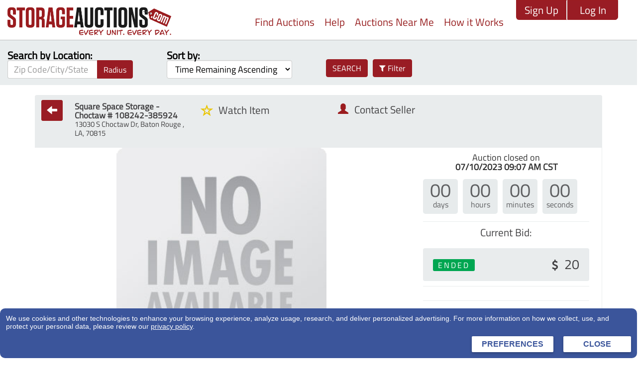

--- FILE ---
content_type: text/html; charset=UTF-8
request_url: https://storageauctions.com/auction-unit/unit-details/385924
body_size: 19660
content:
<!DOCTYPE html>
<html lang="en-US">
    <head>
        <!-- Google Tag Manager -->
        <script>
        (function(w,d,s,l,i){w[l]=w[l]||[];w[l].push({'gtm.start':
        new Date().getTime(),event:'gtm.js'});var f=d.getElementsByTagName(s)[0],
        j=d.createElement(s),dl=l!='dataLayer'?'&l='+l:'';j.async=true;j.src=
        'https://www.googletagmanager.com/gtm.js?id='+i+dl;f.parentNode.insertBefore(j,f);
        })(window,document,'script','dataLayer','GTM-T86FDLW2');
        </script>
        <!-- End Google Tag Manager -->

        <meta charset="UTF-8">
        <meta http-equiv="X-UA-Compatible" content="IE=edge">
        <meta name="viewport" content="width=device-width, initial-scale=1">
        <link rel="icon" type="image/png" sizes="32x32" href="/images/favicon.ico">
        <link rel="preload" href="/css/fonts/glyphicons-halflings-regular.woff2" as="font" type="font/woff2" crossorigin="anonymous">
        <link rel="preload" href="/css/fonts/fontawesome-webfont.woff2?v=4.7.0" as="font" type="font/woff2" crossorigin="anonymous">
        <meta name="csrf-param" content="_csrf">
<meta name="csrf-token" content="ZbN6M0hm-v278yCqVcePOMAO-Atd-v3NC0wp8eTZzZBW8EJ-KzPKopa5V_U6lLZzn0yacgeUz6hEdWSwlqiS4w==">
        <title>Storage Unit Auction in Baton Rouge , LA at Square Space Storage - Choctaw  ends on 10th July, 2023 9:07 AM</title>
<meta name="keywords" content="Online Storage Auctions Baton Rouge , Online Storage Auctions LA, Storage Unit Auction in Baton Rouge , Storage Unit Auction in LA, Self Storage Auction Baton Rouge , Self Storage Auction LA">
<meta name="description" content="Bid On Storage Unit Auction in Baton Rouge , LA at Square Space Storage - Choctaw  ends on 10th July, 2023 9:07 AM Drive-Up">
<meta name="generator" content="StorageAuctions.com">
<meta name="robots" content="noodp">
<link href="/minify/1535889b6784969a13d2e63c3c040dec.css" rel="stylesheet">
<link href="/minify/641f1c9d56b5e93e94396568c7f10009.css" rel="stylesheet">
<link href="/minify/850250d2e438ccc0a7dd65f3071aa8bc.css" rel="stylesheet">
<link href="/minify/0b2fe95254a740f5850dc31007bbc303.css" rel="stylesheet">
<link href="/minify/d41d8cd98f00b204e9800998ecf8427e.css" rel="stylesheet">
<link href="/minify/6379d4d5e0420ad57c4b13e46a37020d.css" rel="stylesheet">
<link href="/minify/f5f008438a193d01d4040a8b1ba069ec.css" rel="stylesheet">
<link href="/minify/cfc0726454f73ba963a48b66eacb3ef3.css" rel="stylesheet">
<link href="/minify/855822f944d5c51591ec2fd5ef228e6f.css" rel="stylesheet">
<link href="/minify/6392813e4229f6f5bec6f119ccefdd7b.css" rel="stylesheet">
<link href="/minify/ca83d4dd28800e3d06fd6d3950c5ae84.css" rel="stylesheet">
<link href="/minify/9983c36bc6c30443dfea776415fa8cdb.css" rel="stylesheet">
<link href="/backend/css/developer.css" rel="stylesheet">
<script src="https://storageauctions.com:3000/socket.io/socket.io.js"></script>
<script src="/js/model_update.js"></script>
<script>window.s2options_3267a624 = {"themeCss":".select2-container--krajee-bs3","sizeCss":"","doReset":true,"doToggle":false,"doOrder":false};
window.select2_739299a2 = {"allowClear":true,"theme":"krajee-bs3","width":"100%","placeholder":"Select unit tags","language":"en-US"};
</script>    </head>
    <body >

    <!-- Google Tag Manager (noscript) -->
    <noscript><iframe src="https://www.googletagmanager.com/ns.html?id=GTM-T86FDLW2 "
    height="0" width="0" style="display:none;visibility:hidden"></iframe></noscript>
    <!-- End Google Tag Manager (noscript) -->
        <div class="wrapper">
            <header> 
 
<!-- script for Pendo integration -->
<script> (function(apiKey){ (function(p,e,n,d,o){var v,w,x,y,z;o=p[d]=p[d]||{};o._q=o._q||[]; v=['initialize','identify','updateOptions','pageLoad','track'];for(w=0,x=v.length;w<x;++w)(function(m){ o[m]=o[m]||function(){o._q[m===v[0]?'unshift':'push']([m].concat([].slice.call(arguments,0)));};})(v[w]); y=e.createElement(n);y.async=!0;y.src='https://cdn.pendo.io/agent/static/'+apiKey+'/pendo.js'; z=e.getElementsByTagName(n)[0];z.parentNode.insertBefore(y,z);})(window,document,'script','pendo'); 
pendo.initialize({ 
    visitor: { 
        id: '',
        email: '',
        first_name: '',
        last_name: '',
        role:  '',
        state: '',
        version: '1.0'
    }, 
    account: {
         id: '',
         fms:  '',
         location:  '',
    } }); })('e68f7480-8e35-4d73-68fb-95272e554e4a');
 </script>
<style>
@media screen and (min-width: 0px) and (max-width: 767px) {
  #loginNav { display: block; }
  .instructions .col-md-1, .col-md-10, .col-md-11, .col-md-12, .col-md-2, .col-md-3, .col-md-4, .col-md-5, .col-md-6, .col-md-7, .col-md-8, .col-md-9 {
        float: left;
    } 
}
@media screen and (min-width: 768px) {
  #loginNav { display: none; }   
}
@media screen and (min-width: 0px) and (max-width: 767px) {
  #loginNavRight { display: none; }  
}
@media screen and (min-width: 768px) {
  #loginNavRight { display: Block; }   
}


</style>
    <div class="container-fluid">
        <div class="row">
            <nav id="w0" class="navbar navbar-default"><div class="container"><div class="navbar-header"><button type="button" class="navbar-toggle" data-toggle="collapse" data-target="#w0-collapse"><span class="sr-only">Toggle navigation</span>
<span class="icon-bar"></span>
<span class="icon-bar"></span>
<span class="icon-bar"></span></button><a class="navbar-brand" href="/"><img src="/images/frontend-storage-auction-logo.png" class="img-responsive" alt=""></a></div><div id="w0-collapse" class="collapse navbar-collapse"><ul id="loginNavRight" class="navbar-nav navbar-right pull-right nav" style="margin-top:0px; right:0px"><li class="btn btn-default" style="margin-right:0px; border-radius:0px 0px 0px 6px; border-right: 2px solid #E9EDEE ;"><a href="/signup">Sign Up</a></li>
<li class="btn btn-default" style="padding-top:0px;  border-radius:0px 0px 6px 0px; color:#000;"><a href="/login">Log In</a></li></ul><ul id="w1" class="navbar-nav navbar-right nav"><li style="margin-right:20px; font-size:19px;;"><a href="/auction-unit/find-auctions">Find Auctions </a></li>
<li style="margin-right:20px; font-size:19px"><a href="/page/help">Help</a></li>
<li style="margin-right:20px; font-size:19px"><a href="/page/near-me">Auctions Near Me</a></li>
<li style="margin-right:25px; font-size:19px"><a href="/page/how-it-works">How it Works</a></li>
<li id="loginNav" class="btn btn-default loginNav"><a href="/signup">Sign Up</a></li>
<li id="loginNav" class="btn btn-default loginNav" style="padding-top:0px"><a href="/login">Log In</a></li></ul></div></div></nav>        </div>
    </div>

<!-- script for CHEQ.AI integration -->
<script src="https://privacyconsentmgmt.storable.com/cq_Storable/prod/Bootstrap.js"></script>
<!-- end script for CHEQ.AI integration -->


<!-- Hotjar Tracking Code for  https://storageauctions.com/  -->
<script>
(function(h,o,t,j,a,r){ 
    h.hj=h.hj||function(){(h.hj.q=h.hj.q||[]).push(arguments)};
h._hjSettings={hjid:1354426,hjsv:6};
a=o.getElementsByTagName('head')[0];
r=o.createElement('script');r.async=1;
r.src=t+h._hjSettings.hjid+j+h._hjSettings.hjsv;
a.appendChild(r);
})(window,document,'https://static.hotjar.com/c/hotjar-','.js?sv=');
</script>

</header>

<div class="container-fluid stoarage-details ">
    <div class="row">
        <form id="w2" class="form-inline" action="/auction-unit/find-auctions" method="get" data-pjax>
<input type="hidden" id="auctionsunitssearch-radius" class="radius" name="AuctionsUnitsSearch[radius]" value="">

<input type="hidden" id="pageSize" class="form-control" name="AuctionsUnitsSearch[page_size]">
<div class="search-zip-wrap clearfix find-auction-common-search">
    <div class="container-fluid">
        <div class="row">
            <div class="col-md-3">
                <div class="form-group">
                    <label>Search by Location:</label><br>
                    <div class="input-group">
                        
<input type="text" id="auctionsunitssearch-zip_city_state" class="form-control" name="AuctionsUnitsSearch[zip_city_state]" placeholder="Zip Code/City/State" autocomplete="off">
                        
                        <div class="input-group-btn header-input-group-btn">
                            <button type="button" id="radius" class="btn btn-default dropdown-toggle ht-37" name="radius" value="" aria-haspopup>Radius <span class="caret"></span></button>   
                            <ul class="dropdown-menu dropdown-menu-right hover-active" style="z-index:1001;">
<li>10 mi.</li>
<li>25 mi.</li>
<li>50 mi.</li>
<li>150 mi.</li>
<li>250+ Miles</li>
</ul>                            
                        </div><!-- /btn-group -->
                    </div><!-- /input-group -->  
                </div>
            </div>
            <div class="col-md-3 clearfix">
                <div class="form-group">
                    <label>Sort by:</label><br>
                    
<select id="auctionsunitssearch-sort_by" class="form-control" name="AuctionsUnitsSearch[sort_by]">
<option value="TimeAsc" selected>Time Remaining Ascending</option>
<option value="TimeDesc">Time Remaining Descending</option>
<option value="PriceDesc">Price High to Low</option>
<option value="PriceAsc">Price Low to High</option>
</select>
 
                </div></div>

				<div class="col-md-4 clearfix" style="margin-top:25px;">
                
                 
					 <a class="btn btn-default" href="#advanceSearch" title="Advance Search" role="button" data-toggle="collapse" aria-controls="advanceSearch"><i class="fa fa-filter" aria-hidden="true"></i> Filter</a>  

                <button type="submit" class="btn btn-default pull-left" title="Search" onclick="loading()">SEARCH</button>                                
            </div>
            <div class="clearfix"></div>
            <div class="collapse " id="advanceSearch">
                <hr>
                <div class="clearfix"></div>
                <div class="advance-box">
                    <div class="row">
                        <div class="col-md-3">
                            <div class="form-group">
                                <label>Facility</label>                  
                                
<input type="text" id="auctionsunitssearch-location" class="form-control" name="AuctionsUnitsSearch[location]" placeholder="Facility" autocomplete="off">
                                
                            </div>
                        </div>
                        <div class="col-md-3">
                            <!--<button class="btn btn-default pull-right">Go</button>-->
                            <div class="form-group">
                                <label>Seller</label>                  
                                
<input type="text" id="auctionsunitssearch-company_name" class="form-control" name="AuctionsUnitsSearch[company_name]" placeholder="Seller" autocomplete="off">
                                                                 
                            </div>
                        </div>
                        <div class="col-md-6">
                            <div class="selectmail sm-form-block">
                                <div class="form-group">
                                    <label>Tags</label>                                    
<div class="kv-plugin-loading loading-auctionsunitssearch-unit_tags">&nbsp;</div><input type="hidden" name="AuctionsUnitsSearch[unit_tags]" value=""><select id="auctionsunitssearch-unit_tags" class="form-control" name="AuctionsUnitsSearch[unit_tags][]" multiple size="4" data-s2-options="s2options_3267a624" data-krajee-select2="select2_739299a2" style="width: 100%; height: 1px; visibility: hidden;">
<option value="665">318i</option>
<option value="68">4 Wheeler</option>
<option value="333">5 Gallon Buckets</option>
<option value="659">55 gal. Fiber Drum</option>
<option value="660">5th wheel</option>
<option value="416">A/C Unit</option>
<option value="640">Action Figures</option>
<option value="691">adjustable bed base</option>
<option value="249">Adult Walker</option>
<option value="430">Air Compressor</option>
<option value="609">air fryer</option>
<option value="684">albums</option>
<option value="580">aluminum trim coil</option>
<option value="478">Ammo box</option>
<option value="639">Amplifier</option>
<option value="289">Animal crate</option>
<option value="77">Antiques</option>
<option value="134">Aquarium</option>
<option value="202">Arcade</option>
<option value="336">Archery</option>
<option value="477">armchair</option>
<option value="412">armoire</option>
<option value="584">artificial flowers</option>
<option value="273">Artificial Tree</option>
<option value="487">Arts &amp; Crafts</option>
<option value="679">ATM</option>
<option value="24">ATV </option>
<option value="381">auto cleaning supplies</option>
<option value="37">Auto Parts</option>
<option value="470">automobile battery charger</option>
<option value="566">baby activity center</option>
<option value="170">baby stroller</option>
<option value="143">Baby swing</option>
<option value="254">Backpack</option>
<option value="171">bags</option>
<option value="166">Bakery Equipment</option>
<option value="484">Bakeware</option>
<option value="257">Band equipment</option>
<option value="286">Bar Stools</option>
<option value="601">Baseball cards</option>
<option value="217">Basket</option>
<option value="656">Basketball Hoop</option>
<option value="696">Basketball Memorbilia</option>
<option value="343">Batteries</option>
<option value="451">BBQ Pit</option>
<option value="147">Bear Head</option>
<option value="70">Bed</option>
<option value="69">Bed Frame</option>
<option value="702">bed rails</option>
<option value="418">Bedding</option>
<option value="703">Bedroom set</option>
<option value="228">Bench</option>
<option value="138">Bike</option>
<option value="163">Billiards Equipment</option>
<option value="235">Blacksmith Vice</option>
<option value="238">Blanket</option>
<option value="558">Bluetooth</option>
<option value="559">Bluetooth door lock keypad</option>
<option value="664">BMW</option>
<option value="260">Board games</option>
<option value="18">Boat</option>
<option value="624">Boat Propellers</option>
<option value="241">Bookcase</option>
<option value="114">Books</option>
<option value="454">Boots</option>
<option value="176">Bottles</option>
<option value="652">bow and arrow</option>
<option value="564">bowling balls</option>
<option value="173">box spring</option>
<option value="10">Boxes</option>
<option value="576">briefcase</option>
<option value="421">Broom</option>
<option value="244">Bucket</option>
<option value="308">Bug Zapper</option>
<option value="409">bumper</option>
<option value="463">Bungie Cord</option>
<option value="291">Bunk bed</option>
<option value="304">Butter Churn</option>
<option value="53">Cabinets</option>
<option value="379">cable</option>
<option value="410">cage</option>
<option value="714">Cake pans</option>
<option value="42">Camping Gear</option>
<option value="404">candy cane lights</option>
<option value="17">Canoe</option>
<option value="225">Canopy</option>
<option value="585">canvas prints</option>
<option value="538">Cap</option>
<option value="256">Car jack</option>
<option value="436">Car Parts</option>
<option value="424">Car Ramps</option>
<option value="293">Car seat</option>
<option value="530">car wash supplies</option>
<option value="209">Cards</option>
<option value="464">Cargo Straps</option>
<option value="258">Carpet cleaner</option>
<option value="678">Casino Slot Machine</option>
<option value="613">casket</option>
<option value="300">Cast Iron</option>
<option value="575">cast net</option>
<option value="115">CD&#039;s</option>
<option value="319">Ceiling Fan</option>
<option value="331">Ceiling Light</option>
<option value="353">ceramic molds</option>
<option value="354">ceramic paints</option>
<option value="263">Ceramic Tile</option>
<option value="352">ceramics</option>
<option value="587">chafing dishes </option>
<option value="312">Chainsaw</option>
<option value="71">Chair</option>
<option value="285">Chairs</option>
<option value="292">Chaise</option>
<option value="500">chest freezer</option>
<option value="255">Chest of drawers</option>
<option value="169">children&#039;s bike</option>
<option value="597">children&#039;s wagon</option>
<option value="567">childrens ride on toys</option>
<option value="102">China</option>
<option value="302">China Cabinet</option>
<option value="545">Christmas Decorations</option>
<option value="398">Christmas Lawn Decorations</option>
<option value="399">Christmas Outdoor Decorations</option>
<option value="206">Christmas Tree</option>
<option value="523">Christmas Tree Stand</option>
<option value="674">Church supplies</option>
<option value="550">Cinder Blocks</option>
<option value="385">circular saw</option>
<option value="386">circular saw</option>
<option value="36">Cleaning Supplies</option>
<option value="119">Clocks</option>
<option value="172">clothes</option>
<option value="149">Clothing &amp; Shoes</option>
<option value="655">cocktail bar</option>
<option value="608">cocktail machine</option>
<option value="323">Coffee Machine</option>
<option value="111">Coffee Pot</option>
<option value="89">Coffee Table</option>
<option value="687">Collectables</option>
<option value="397">collectible toys</option>
<option value="239">comforter</option>
<option value="427">comic book collection</option>
<option value="479">Commercial Equipment</option>
<option value="340">Compressed Gas Cynlinders</option>
<option value="80">Computer</option>
<option value="543">Computer</option>
<option value="544">Computer</option>
<option value="456">Computer Monitor</option>
<option value="243">Computer parts</option>
<option value="434">Cones</option>
<option value="568">console record player</option>
<option value="161">Construction Materials</option>
<option value="465">Containers</option>
<option value="299">Cookie Jar</option>
<option value="275">Cookware</option>
<option value="282">Cookware</option>
<option value="622">cooler</option>
<option value="423">Copier</option>
<option value="344">Copper Tubing</option>
<option value="595">corner shelving</option>
<option value="339">Cot</option>
<option value="654">cotton candy machine</option>
<option value="72">Couch</option>
<option value="330">Court Reporter Typewriter</option>
<option value="388">crab trap</option>
<option value="472">crab traps</option>
<option value="515">craft paper</option>
<option value="403">crafting supplies</option>
<option value="107">Crawfish Broil</option>
<option value="342">Crawfish Burner</option>
<option value="155">Crawfish Pot and Burner</option>
<option value="499">credenza</option>
<option value="142">Crib</option>
<option value="109">Crock Pot</option>
<option value="547">Crutches</option>
<option value="357">curio cabinet</option>
<option value="220">Curtain Rods</option>
<option value="118">Curtains</option>
<option value="120">Cushions</option>
<option value="453">Cutting Board</option>
<option value="40">Decorations</option>
<option value="420">Deep fridge</option>
<option value="108">Deep Fryer</option>
<option value="146">Deer Head</option>
<option value="199">deer head</option>
<option value="378">deer pelt</option>
<option value="598">dehumidifer</option>
<option value="205">Designer Handbag</option>
<option value="75">Desk</option>
<option value="688">Dewalt Tools</option>
<option value="636">Dining Table &amp; Chairs</option>
<option value="671">Dirt Bike</option>
<option value="435">Dishes</option>
<option value="52">Dishwasher</option>
<option value="645">Disney Christmas</option>
<option value="642">Disney Items</option>
<option value="359">display case</option>
<option value="328">Divers Tank</option>
<option value="649">dog crate</option>
<option value="183">Dolly</option>
<option value="374">door frame</option>
<option value="137">Dresser</option>
<option value="653">Drill Press</option>
<option value="407">Drone</option>
<option value="408">Drone landing pad</option>
<option value="375">drop cloth</option>
<option value="51">Dryer</option>
<option value="711">drywall tools</option>
<option value="148">Ducks</option>
<option value="253">Duffle bags</option>
<option value="422">Dust Pan</option>
<option value="462">DVD Player</option>
<option value="117">DVD&#039;s</option>
<option value="610">dvds</option>
<option value="589">electric bike</option>
<option value="471">electric grinder</option>
<option value="446">Electric Motor</option>
<option value="496">Electric organ</option>
<option value="528">electric wench</option>
<option value="571">electric wheelchair</option>
<option value="167">Electronic Smartboard</option>
<option value="39">Electronics</option>
<option value="266">Elliptical</option>
<option value="226">End Table</option>
<option value="432">Entertainment Center</option>
<option value="297">Exercise Equipment</option>
<option value="607">expresso machine</option>
<option value="200">extension cord</option>
<option value="402">extension cords</option>
<option value="262">Exterior Doors</option>
<option value="187">Fan</option>
<option value="661">fifth wheel</option>
<option value="33">File Cabinet</option>
<option value="673">Filing cabinet</option>
<option value="317">Filing Drawers</option>
<option value="103">Fire Extinguisher</option>
<option value="394">Fireplace</option>
<option value="395">Fireplace Insert</option>
<option value="635">Fireplace tools</option>
<option value="320">Fireproof Box</option>
<option value="14">Fishing</option>
<option value="347">Fishing Gear</option>
<option value="346">Fishing Poles</option>
<option value="490">Flag Box</option>
<option value="156">Flat Screen TV</option>
<option value="372">floor scraper</option>
<option value="582">flooring</option>
<option value="707">floundering light</option>
<option value="552">Flower Boxes</option>
<option value="551">Flowerpots</option>
<option value="445">Folding Chair</option>
<option value="326">Folding Table</option>
<option value="338">Food</option>
<option value="105">Food Blender</option>
<option value="592">food cart</option>
<option value="716">foosball table</option>
<option value="583">footbath</option>
<option value="222">Footboard</option>
<option value="281">Framed Wall Art</option>
<option value="392">Freestanding Clock</option>
<option value="106">Fryer</option>
<option value="1">Furniture</option>
<option value="704">Furniture</option>
<option value="237">Futon</option>
<option value="475">galvanized trough</option>
<option value="476">galvanized tub</option>
<option value="521">game controllers </option>
<option value="494">Game table</option>
<option value="488">Games</option>
<option value="614">gaming chair</option>
<option value="519">gaming systems</option>
<option value="482">Garden Hose</option>
<option value="190">Garden Tools</option>
<option value="413">Gas can</option>
<option value="611">Gas Grill</option>
<option value="313">Gas Heater</option>
<option value="158">Generator</option>
<option value="100">Glassware</option>
<option value="586">Go Cart</option>
<option value="627">Goalie</option>
<option value="67">Golf Cart</option>
<option value="182">Golf Clubs</option>
<option value="428">graded conic books</option>
<option value="391">Grandfather Clock</option>
<option value="623">griddle</option>
<option value="135">Grill</option>
<option value="219">Guitar</option>
<option value="345">Gun Rack</option>
<option value="373">gutter</option>
<option value="555">Hair Dryer</option>
<option value="700">halloween decor</option>
<option value="573">Hammock</option>
<option value="502">Hand Truck</option>
<option value="574">Hangers</option>
<option value="141">Hardcase</option>
<option value="539">Hat</option>
<option value="221">Headboard</option>
<option value="168">Headboard/Footboard</option>
<option value="185">Heater</option>
<option value="184">Helmet</option>
<option value="294">Highchair</option>
<option value="591">Hitch</option>
<option value="295">Holiday decor</option>
<option value="290">Home decor</option>
<option value="692">hospital bed</option>
<option value="178">Household Items</option>
<option value="612">Hoverboard</option>
<option value="518">humidifier</option>
<option value="38">Hunting Equipment</option>
<option value="417">Hutch</option>
<option value="233">HVAC Equipment</option>
<option value="234">HVAC Parts</option>
<option value="96">Ice Chests</option>
<option value="561">Ice cream Maker</option>
<option value="99">Ice Machine</option>
<option value="480">Industrial Equipment</option>
<option value="617">inflatables</option>
<option value="491">Instant Pot</option>
<option value="325">Interior Doors</option>
<option value="647">Inversion Table</option>
<option value="110">Ironing Board</option>
<option value="697">jersey</option>
<option value="25">JetSki</option>
<option value="45">Jewelry</option>
<option value="16">Kayak</option>
<option value="230">Keyboard</option>
<option value="616">Kiddie Pool</option>
<option value="483">Kitchen Aid Mixer</option>
<option value="87">Kitchenware</option>
<option value="681">knives</option>
<option value="188">Ladder</option>
<option value="310">Ladder Jacks</option>
<option value="536">Lamp</option>
<option value="287">Lamp Shades</option>
<option value="55">Lamps</option>
<option value="694">landscape fabric</option>
<option value="20">Landscaping Equipment</option>
<option value="546">Lantern</option>
<option value="82">Laptop</option>
<option value="367">large crock</option>
<option value="400">large outdoor ornament</option>
<option value="245">Laundry Basket</option>
<option value="441">Laundry Basket</option>
<option value="194">lawn chair</option>
<option value="279">Lawn Equipment</option>
<option value="180">Lawn Mower</option>
<option value="223">Leaf Blower</option>
<option value="581">leaf guards</option>
<option value="201">light fixtures</option>
<option value="251">Loveseat</option>
<option value="41">Luggage</option>
<option value="657">Luggage Chest</option>
<option value="252">Makeup case</option>
<option value="268">Mardi Gras Beads</option>
<option value="444">Mardi Gras Beads</option>
<option value="473">marine gas tank</option>
<option value="426">marvel comics</option>
<option value="648">Massage Table</option>
<option value="646">Matchbox</option>
<option value="76">Mattress</option>
<option value="701">Mattress foundation</option>
<option value="411">metal stool</option>
<option value="625">Metal storage cabinet</option>
<option value="643">Mickey Mouse</option>
<option value="644">Mickey Mouse Christmas</option>
<option value="44">Microwave</option>
<option value="104">Microwave Oven</option>
<option value="466">military</option>
<option value="596">military gear</option>
<option value="467">Military Memorabilia </option>
<option value="468">Military Memorabilia </option>
<option value="364">milk can</option>
<option value="246">Milk Crate</option>
<option value="406">Milwaukee tool chests</option>
<option value="389">mini blinds</option>
<option value="174">mini fridge</option>
<option value="130">Mirrors</option>
<option value="332">Miter Saw</option>
<option value="405">miter saw</option>
<option value="708">mitering saw</option>
<option value="709">mitering saw</option>
<option value="532">mitre saw</option>
<option value="682">mobility scooter</option>
<option value="455">Monitor</option>
<option value="542">Mop</option>
<option value="505">Mop Bucket</option>
<option value="447">motor</option>
<option value="66">Motorcycle</option>
<option value="437">Motorcycle Parts</option>
<option value="569">motorized wheelchair</option>
<option value="675">Music stand</option>
<option value="65">Musical Instruments</option>
<option value="380">nautical rope</option>
<option value="150">New Merchandise</option>
<option value="216">Nightstand </option>
<option value="713">nuts and bolts</option>
<option value="680">Office chairs</option>
<option value="315">Office Chairs</option>
<option value="259">Office chait</option>
<option value="672">Office furniture</option>
<option value="513">office supplies</option>
<option value="318">Office Tray</option>
<option value="495">organ</option>
<option value="276">Orthopedic Braces</option>
<option value="265">OSB</option>
<option value="337">Ottoman</option>
<option value="19">Outboard Engine</option>
<option value="628">Outdoor Chairs</option>
<option value="676">Outdoor items</option>
<option value="132">Oven</option>
<option value="213">Paint</option>
<option value="710">paint sprayer</option>
<option value="414">Painting</option>
<option value="501">Painting Supplies</option>
<option value="458">Pallet</option>
<option value="514">paper</option>
<option value="34">Patio</option>
<option value="457">Patio Furniture</option>
<option value="549">PC Tower</option>
<option value="264">Pegboard</option>
<option value="507">Pet Bed</option>
<option value="553">Pet Cage</option>
<option value="650">pet carrier</option>
<option value="651">pet items</option>
<option value="288">Piano</option>
<option value="588">picnic table </option>
<option value="371">picture frame</option>
<option value="84">Pillows</option>
<option value="630">Ping Pong Table</option>
<option value="126">Plants</option>
<option value="517">plastic bins</option>
<option value="629">Plastic Chairs</option>
<option value="362">plastic crate</option>
<option value="197">plastic organizers</option>
<option value="548">Play Station 2</option>
<option value="272">Plumbing Materials</option>
<option value="140">Pogo Stick</option>
<option value="211">Pokemon Cards</option>
<option value="493">poker</option>
<option value="492">Poker table</option>
<option value="350">Pool Filters</option>
<option value="349">Pool Heaters</option>
<option value="572">Pool Noodles</option>
<option value="351">Pool Supplies</option>
<option value="298">Pool table</option>
<option value="615">Pool Toys</option>
<option value="554">Popcorn Machine </option>
<option value="376">porch swing</option>
<option value="618">Portable AC/Heater</option>
<option value="619">Portable AC/Heater</option>
<option value="685">posters</option>
<option value="590">Pot Belly Stove</option>
<option value="534">Pots &amp; Pans</option>
<option value="525">Potty Chari</option>
<option value="631">Power Amp</option>
<option value="35">Power Tools</option>
<option value="335">Power Washer</option>
<option value="570">Power Wheelchair</option>
<option value="261">Power wheels</option>
<option value="443">Pressure Cooker</option>
<option value="579">pressure washer</option>
<option value="81">Printer</option>
<option value="503">Projector Screen</option>
<option value="236">Propane Tanks</option>
<option value="442">Punching Bag</option>
<option value="204">Purse</option>
<option value="489">Puzzles</option>
<option value="393">Quad Cane</option>
<option value="637">Quilt Rack</option>
<option value="425">Rack</option>
<option value="309">Radiator</option>
<option value="227">Radio</option>
<option value="278">Radio</option>
<option value="562">Raft</option>
<option value="215">Rake</option>
<option value="384">ramp</option>
<option value="311">Range Vent</option>
<option value="693">rear projection t.v.</option>
<option value="250">Recliner</option>
<option value="177">Records</option>
<option value="594">recumbent excercise bike</option>
<option value="658">Recycling Bin</option>
<option value="341">Refrigerant Tank</option>
<option value="47">Refrigerator</option>
<option value="212">Restaurant Equipment</option>
<option value="274">Restaurant Equipment</option>
<option value="181">Riding Lawn Mower</option>
<option value="60">Rims</option>
<option value="633">Rims</option>
<option value="186">Rocker</option>
<option value="360">rolling cart</option>
<option value="390">rolling table</option>
<option value="498">room divider</option>
<option value="603">roomba</option>
<option value="516">rubber stamps</option>
<option value="242">Rug</option>
<option value="358">rugs</option>
<option value="526">RV</option>
<option value="593">saddle bag</option>
<option value="12">Safe</option>
<option value="535">Sauce Pan</option>
<option value="92">Saucepans</option>
<option value="301">Scales</option>
<option value="605">school supplies</option>
<option value="329">Scooter</option>
<option value="712">screen door</option>
<option value="431">Scuffing</option>
<option value="365">seashells</option>
<option value="13">Security Equipment </option>
<option value="296">Sewing machine</option>
<option value="438">Shade Cover</option>
<option value="669">shampooing sink</option>
<option value="383">shed</option>
<option value="85">Sheets</option>
<option value="127">Shelves</option>
<option value="366">shelving unit</option>
<option value="267">Shoe Rack</option>
<option value="113">Shoes</option>
<option value="195">shop vac</option>
<option value="224">Shovel</option>
<option value="638">Shower Head with Handheld Wand</option>
<option value="511">Sign</option>
<option value="508">Silverware</option>
<option value="334">Sinks</option>
<option value="229">Skateboard</option>
<option value="599">ski</option>
<option value="91">Skillets</option>
<option value="600">skis</option>
<option value="686">slide projector</option>
<option value="248">Smoker</option>
<option value="164">Snow Mobile</option>
<option value="196">snow sled</option>
<option value="540">Snowblower</option>
<option value="666">snowboard</option>
<option value="415">Sofa</option>
<option value="560">Solar Flood Lights</option>
<option value="699">solar panel</option>
<option value="157">Sound Equipment</option>
<option value="162">Space Heater</option>
<option value="191">Speaker</option>
<option value="401">spiral trees</option>
<option value="377">spool</option>
<option value="529">spool gun</option>
<option value="15">Sporting Goods</option>
<option value="698">Sports</option>
<option value="695">Sports Memorobilia</option>
<option value="369">spray painter</option>
<option value="387">sprayer</option>
<option value="283">Stacking Chairs</option>
<option value="606">statue</option>
<option value="439">Steam Table</option>
<option value="440">Steam Table</option>
<option value="419">Step Ladder</option>
<option value="192">step stool</option>
<option value="277">Stereo</option>
<option value="689">Stihl Tools</option>
<option value="324">Storage Cabinet</option>
<option value="522">storage cart</option>
<option value="43">Store Displays</option>
<option value="382">storm door</option>
<option value="131">Stove</option>
<option value="218">Stuffed Animals</option>
<option value="668">styling chairs</option>
<option value="670">Styling equipment</option>
<option value="355">suitcase</option>
<option value="556">Supplies</option>
<option value="557">supplies </option>
<option value="509">Sweeper</option>
<option value="198">swim items</option>
<option value="79">Table</option>
<option value="208">tackle box</option>
<option value="348">Tanks</option>
<option value="460">Tarp</option>
<option value="461">Tarps</option>
<option value="145">Taxidermy</option>
<option value="112">Tea Pot</option>
<option value="481">Telescope</option>
<option value="133">Television</option>
<option value="356">tennis table</option>
<option value="563">Tent</option>
<option value="486">Thirty-one totes</option>
<option value="59">Tires</option>
<option value="123">Toaster</option>
<option value="46">Toaster Oven</option>
<option value="214">Toddler bed</option>
<option value="449">Toilet</option>
<option value="247">Tool box </option>
<option value="11">Tools</option>
<option value="280">Tools</option>
<option value="54">Totes</option>
<option value="83">Towels</option>
<option value="524">Toy Box</option>
<option value="662">toy hauler</option>
<option value="78">Toys</option>
<option value="485">Toys</option>
<option value="210">Trading Cards</option>
<option value="459">Traffic Cones</option>
<option value="26">Trailer</option>
<option value="368">trailer jack</option>
<option value="396">train set</option>
<option value="232">Trash Can</option>
<option value="663">travel trailer</option>
<option value="452">Trays</option>
<option value="577">trim boards</option>
<option value="497">trophies</option>
<option value="314">Truck Bed Liner</option>
<option value="469">truck bed tool box</option>
<option value="565">truck topper</option>
<option value="207">Trunk</option>
<option value="448">tubs</option>
<option value="512">Tupperware</option>
<option value="159">TV</option>
<option value="231">TV Stand</option>
<option value="284">Typewriter</option>
<option value="632">Unicycle</option>
<option value="677">Upholstered chairs</option>
<option value="715">upright freezer</option>
<option value="160">Used Appliances</option>
<option value="154">Used Dryer</option>
<option value="510">Used Tire</option>
<option value="153">Used Washer</option>
<option value="128">Vacuum</option>
<option value="602">vase</option>
<option value="151">Vehicle</option>
<option value="667">vehicle mirror</option>
<option value="690">Vending Machine</option>
<option value="361">vertical filing cabinet</option>
<option value="203">Video Games</option>
<option value="626">Video Gaming Equipment</option>
<option value="58">Vintage</option>
<option value="56">Vintage Chairs</option>
<option value="305">Vintage Radio</option>
<option value="57">Vintage Table</option>
<option value="303">Vintage Tables</option>
<option value="578">vinyl j channel</option>
<option value="450">Walker</option>
<option value="240">Wall Art</option>
<option value="683">wardrobe dolly</option>
<option value="50">Washer</option>
<option value="48">Washer and Dryer</option>
<option value="634">Water Dispenser</option>
<option value="527">water heater</option>
<option value="620">Water Jug</option>
<option value="316">Water Pump</option>
<option value="621">Water Table</option>
<option value="189">Weed eater</option>
<option value="144">Weights</option>
<option value="533">welding equipment</option>
<option value="541">Wet/Dry Vac</option>
<option value="193">Wheelchair</option>
<option value="604">white board</option>
<option value="363">wicker basket</option>
<option value="531">wicker furniture</option>
<option value="321">Window</option>
<option value="322">Window Air Conditioning Unit</option>
<option value="506">Window Fan</option>
<option value="327">Window Shutters</option>
<option value="270">Windows</option>
<option value="97">Wine Coolers</option>
<option value="98">Wine Rack</option>
<option value="433">Wood</option>
<option value="537">Wood</option>
<option value="370">wooden cabinet</option>
<option value="705">wooden cane</option>
<option value="706">wooden cane</option>
<option value="474">wooden crate</option>
<option value="429">Work Lights</option>
<option value="61">Work-Out Equipment</option>
<option value="165">Workshop Equipment</option>
<option value="641">WWE</option>
<option value="520">Xbox</option>
<option value="504">Yard Tools</option>
</select>
                                </div>
                            </div> 
                        </div>
                    </div> 
                </div>
            </div>
        </div>
    </div>
</div>
</form><style>
    .input-group-btn .dropdown-menu > li{padding-left: 15px;}
</style>    </div>
</div>
             <div >
            <div class="alert-info">
                        </div>
        
<div class="container auction-details-main auction-details-wrap">
        <div class="row">
        <div class="col-md-12" id="web_details">
            <div class="auction-links" style="z-index:1000">
                <!--<a href="#" class="btn btn-sm btn-default btn-back"><i class="glyphicon glyphicon-arrow-left"></i></a>-->
                <a class="btn btn-sm btn-default btn-back" href="javascript:history.go(-1)" data-toggle="tooltip"><i class="glyphicon glyphicon-arrow-left"></i></a>                <div class="clearfix visible-sm visible-xs">
                </div>
                <div class="row">
                    <div class="col-md-3 col-sm-6">
                        <strong>
                            Square Space Storage - Choctaw  # 108242-385924                        </strong>
                        <small>
                            13030 S Choctaw Dr,   Baton Rouge ,  LA,  70815                        </small>
                    </div>
                    <div class="col-md-3 col-sm-6">
                                                    <!--<a href="#" title="" data-placement="top" data-toggle="tooltip" data-original-title="Add to Watch list">-->
                            <a href="#" data-toggle="tooltip" data-placement="top" data-original-title="Add to Watch list"><label id="watch_385924" class="glyphy custom-action watch-click" data-placement="top" data-toggle="tooltip" data-custom-action="watch-count" data-url="/auction-unit/watch-unit-item" data-original-title="Add to Watch list"><input type='checkbox' id='myCheckbox1' /><span type='button'class='glyphicon glyphicon-star-empty set-unit-id' data-toggle='modal' data-target='#auctionLogin' data-action = 'watch-count'></span></label>Watch Item</a>                            <!--Watch Item</a>-->
                                            </div>
                    <div class="clearfix visible-sm"></div>
                    <div class="col-md-3 col-sm-6">
                        <input type="hidden" id="hid_unit_id" name="unit_id" value="385924">                        <input type="hidden" id="starting_bid_amount" name="starting_bid_amount" value="10.00">                        <input type="hidden" id="last_bidder_id" class="node_updatable_bidder_id_385924" name="last_bidder_id" value="21989">                        <input type="hidden" id="hid_user_id" name="user_id">                        <!--<a href="#"><span class="glyphicon glyphicon-user" aria-hidden="true"></span>Contact Seller</a>-->
                        <a href="/auction-unit/contact-seller/385924"><span class="glyphicon glyphicon-user" aria-hidden="true"></span>Contact Seller</a>                    </div>
                    <div class="col-md-3 col-sm-6">
                                            </div>
                </div>
            </div>
        </div>
        <div class="auction-slider clearfix">
            <!-- slider start -->
            <div class="col-md-8">

                <div class="deta-img-wrapper" id="wrapper-img-deta">
                    <div class="deta-img-main">
                                                                                        <img src="/images/no_img.png" alt="" class="zoomit"  data-view-image="/images/no_img.png" id="unit-preview-img">
                                                        </div>
                </div>
                <ul class="bxslider" id="bxslider_HRD">
                                                                <li class="item active">
                        <img class="img-slider" id="img-0" src="/images/no_img.png" alt="" data-view-img="/images/no_img.png">
                        </li>
                                            <li class="item ">
                        <img class="img-slider" id="img-1" src="/images/no_img.png" alt="" data-view-img="/images/no_img.png">
                        </li>
                                            <li class="item ">
                        <img class="img-slider" id="img-2" src="/images/no_img.png" alt="" data-view-img="/images/no_img.png">
                        </li>
                                    </ul>
            <!---------* Mobile view slider start *---------->
            <ul id="bxslider_LRD">
                <br>
                                <div id="myCarousel" class="carousel slide" data-ride="carousel" data-interval="false">
                    <!-- Indicators -->
                    <!--                    <ol class="carousel-indicators">
                                                                        <li data-target="#myCarousel" data-slide-to="0" class="active"></li>
                                                                        <li data-target="#myCarousel" data-slide-to="1" class=""></li>
                                                                        <li data-target="#myCarousel" data-slide-to="2" class=""></li>
                                                            </ol>-->
                    <!-- Wrapper for slides -->
                    <div class="carousel-inner">
                        <div class="col-md-3 col-sm-6 watch_item">
                            <a href="#" data-toggle="tooltip" data-placement="top" data-original-title="Add to Watch list"><label id="watch_385924" class="glyphy custom-action watch-click" data-placement="top" data-toggle="tooltip" data-custom-action="watch-count" data-url="/auction-unit/watch-unit-item" data-original-title="Add to Watch list"><input type='checkbox' id='myCheckbox1' /><span type='button'class='glyphicon glyphicon-star-empty set-unit-id' data-toggle='modal' data-target='#auctionLogin' data-action = 'watch-count'></span></label>Watch Item</a>                        </div>
                                                    <div class="item active">
                                <a href="/auction-unit/view-gallery?img_id=2497475&unit_id=385924" class="img_gallrey_pointer">
                                    <img alt="" src="/images/no_img.png">
                                </a>
                            </div>
                                                    <div class="item ">
                                <a href="/auction-unit/view-gallery?img_id=2497477&unit_id=385924" class="img_gallrey_pointer">
                                    <img alt="" src="/images/no_img.png">
                                </a>
                            </div>
                                                    <div class="item ">
                                <a href="/auction-unit/view-gallery?img_id=2497478&unit_id=385924" class="img_gallrey_pointer">
                                    <img alt="" src="/images/no_img.png">
                                </a>
                            </div>
                                             
                        <!-- Left and right controls -->
                        <a class="left carousel-control" href="#myCarousel" data-slide="prev">
                            <span class="glyphicon glyphicon-chevron-left"></span>
                            <span class="sr-only">Previous</span>
                        </a>
                        <a class="right carousel-control" href="#myCarousel" data-slide="next">
                            <span class="glyphicon glyphicon-chevron-right"></span>
                            <span class="sr-only">Next</span>
                        </a>
                    </div>
                </div>
            </ul>
            <!---------* Mobile view slider end *---------->

            <!---------**Details for  Mobile view **---------->
            <div class="col-md-12" id="mobile_details">
                <div class="auction-links" style="z-index:1000">
                    <!--<a href="#" class="btn btn-sm btn-default btn-back"><i class="glyphicon glyphicon-arrow-left"></i></a>-->
                    <div class="clearfix visible-sm visible-xs">
                    </div>
                    <div class="row">
                        <div class="col-md-3 col-sm-6">
                            <strong>Square Space Storage - Choctaw  # 108242-385924 </strong>
                            <small>
                                13030 S Choctaw Dr,   Baton Rouge ,  LA                            </small>
                        </div>
                        <div class="clearfix visible-sm"></div>
                        <div class="col-md-3 col-sm-6">
                            <input type="hidden" id="hid_unit_id" name="unit_id" value="385924">                            <input type="hidden" id="starting_bid_amount" name="starting_bid_amount" value="10.00">                            <input type="hidden" id="last_bidder_id" class="node_updatable_bidder_id_385924" name="last_bidder_id" value="21989">                            <input type="hidden" id="hid_user_id" name="user_id">                            <a href="/auction-unit/contact-seller/385924"><span class="glyphicon glyphicon-user" aria-hidden="true"></span>Contact Seller</a>                        </div>
                        <div class="col-md-3 col-sm-6">
                                                    </div>
                    </div>
                </div>
            </div>
                <!--                <div id="carousel" class="carousel slide" data-ride="carousel" data-pause="hover">
                                    <div class="carousel-inner">
                                                                                                            <div class="item active">
                                                                                <div class="item-image"><img src="/images/no_img.png" class="zoomit"  data-zoom-image="/images/no_img.png"></div>
                                                                            </div>
                                                                                            <div class="item ">
                                                                                <div class="item-image"><img src="/images/no_img.png" class="zoomit"  data-zoom-image="/images/no_img.png"></div>
                                                                            </div>
                                                                                            <div class="item ">
                                                                                <div class="item-image"><img src="/images/no_img.png" class="zoomit"  data-zoom-image="/images/no_img.png"></div>
                                                                            </div>
                                                    </div>
                                </div>
                                <div class="clearfix auction-border">
                                    <div id="thumbcarousel" class="carousel slide" data-interval="false" >
                                        <div class="carousel-inner">

                                            <div class="item active">
                                        <div class="item active"> 
                                                                                                                        <div data-target="#carousel" data-slide-to="0" class="thumb"> <img src="/images/no_img.png"></div>
                                                
                                                                                                                        <div data-target="#carousel" data-slide-to="1" class="thumb"> <img src="/images/no_img.png"></div>
                                                
                                                                                                                        <div data-target="#carousel" data-slide-to="2" class="thumb"> <img src="/images/no_img.png"></div>
                        </div>
                                            </div> /carousel-inner
                                                        </div>
                                    </div>
                                </div> -->
            </div>
            <!-- slider end -->
                        <div class="col-md-4">
                <div class="bid-wrap clearfix">
                     <h4 align="center">
                        Auction closed on</br>
                        <strong>
                             07/10/2023 09:07 AM CST                        </strong></h4>
                     <div align='center'>                    <div class="current-bid" id="count_down_385924">
                        </div>                                            </div>
                    <h3>Current Bid:</h3>
                    <div class="current-bid">
                        <div class="active-bid clearfix">

                                                                                        <a href="#" class="btn-xs btn-success node_updatable_status_385924">Ended</a>
                            

                                                        <!--<a href="#" class="btn-xs btn-danger">Losing</a>-->
                            
                            <span class="node_updatable_amount_385924">
                                <i class="fa fa-usd" aria-hidden="true"></i>&nbsp;
                                20                            </span>
                        </div>
                    </div>
                                        <div class="current-bid">
                        <form class="form-inline">
                            
                            <!--<button type="submit" class="btn btn-success btn-block bid-now">Bid Now</button>-->
                        </form>
                    </div>
                                        <table class="table borderless" id="unit-details-tbl">
                        <tr>
                                                            <th class="text-right">Last Bid:</th>
                                                        <td class="node_updatable_amount_385924">
                                <i class="fa fa-usd" aria-hidden="true"></i>
                                <span class="">&nbsp;
                                    20                                </span>
                            </td>
                        </tr>
                        <tr>
                            <th class="text-right">Total Bids:</th>
                            <td>
                                <a class="get_bidder_pjax node_updatable_bid_cnt_385924" href="/auction-unit/get-all-bidders/385924">0</a>
                            </td>
                        </tr>
                        <tr>
                            <th class="text-right">Total Views:</th>
                            <td>97</td>
                        </tr>
                        <tr>
                            <th class="text-right size-type">Unit Size:</th>
                            <td>10x25<span style='padding:5px;color:#fff;margin-left:5px;background: #991c24;'>Not Climate Controlled</span>							</td>
                        </tr>
                        <tr>
                            <th class="text-right">Location:</th>
                            <td>Baton Rouge , LA</td>
                        </tr>
                        <tr>
                            <th class="text-right">Cleanout Time:</th>
                            <td>72 Hrs</td>
                        </tr>
                        <tr>
                            <th class="text-right">Sales Tax:</th>
                            <td>0 %</td>
                        </tr>
                        <tr>
                            <th class="text-right">Auction ID:</th>
                            <td>108242385924</td>
                        </tr>
                        <tr>
                            <th class="text-right">Tags:</th>
                            <td class="word-break">-</td>
                        </tr>
                        <tr>

                            <td colspan="2" class="text-center">
                                <ul class="share-media">
                                    <li>
                                         <!--AddToAny BEGIN-->
                                        <div class="a2a_kit a2a_kit_size_32 a2a_default_style">
                                            <a class="a2a_dd" href="https://www.addtoany.com/share"></a>
                                            <a class="a2a_button_facebook"></a>
                                            <a class="a2a_button_twitter"></a>
                                        </div>
                                        <script async src="https://static.addtoany.com/menu/page.js"></script><!--
                                        <!-- AddToAny END -->
                                    </li>

                                </ul></td>
                        </tr>

                    </table>
                </div>
            </div>
            <div class="clearfix"></div>
            <div class="col-md-12">
			<div class="additional-info clearfix">
			<div class="row">
				<div class="col-md-6">

                                            <div class="panel panel-default" style="padding: 0 20px;
                             margin: 20px 0;
                             border: 1px solid #eee;
                             border-left-width: 5px;
                             border-radius: 3px;
                             border-color:#991C24;
							 min-height:200px;
							 max-height:200px;
							 overflow:auto">
                            <h3>Unit Contents</h3>

                            <p style="font-size:13px; line-height:16px; text-align: justify;">This unit appears to contain…Drive-Up</p>

					</div>
                    					 <div class="panel panel-default" style="padding: 0 20px;
                             margin: 20px 0;
                             border: 1px solid #eee;
                             border-left-width: 5px;
                             border-radius: 3px;
                             border-color:#991C24;
							 min-height:200px;
							 max-height:200px;
							 overflow:auto">
                            <h3>Square Space Storage - Choctaw  Auction Terms</h3>

                            <p style="font-size:13px; line-height:16px; text-align: justify;">72 Hour Clean Up, $50 clean up deposit, no cash or check, credit or debit only. Must pay within 24 hours.
</p>
                        </div>

					</div>
					<div class="col-md-6">

                        <div class="panel panel-default" style="padding: 20px;
                             margin: 20px 0;
                             border: 1px solid #eee;
                             border-left-width: 5px;
                             border-radius: 3px;
                             border-color:#991C24;
							 min-height:420px">
                            <h3>Notice to Bidders</h3>

                            <p style="font-size:13px; line-height:16px; text-align: justify;">
                                                                Lien laws must always be followed. The Storage Facility (Square Space Storage - Choctaw ) reserves the right to cancel or postpone auction in its sole discretion, including for (but not limited to) compliance with applicable lien and other laws and regulations.
                                <br/><br/>
                                All bids on the site are in $10 increments.
                                <br/><br/>
                                There is a non-refundable auction fee for purposes of the staff, paperwork and other logistical expenses to undertake the auction equal to the greater of (i) $10 or (ii) 15% of the unit sale price at auction.
                                <br/><br/>
                                Upon winning an auction you will be automatically charged a down payment of 10% of the unit sales price as a deposit that will be applied toward payment of the unit sales price.                                <br/><br/>
                                Once the initial payment is collected you will receive an invoice for the remaining balance to be paid directly to the facility. You must have an invoice in order to access the unit.                    
                                <br/><br/>
                                Buyers must follow the facility’s auction terms. Auction terms are not created by StorageAuctions.com.                    
                                <br/><br/>
                                StorageAuctions.com does not allow last second bids to win. Bidding in the last two minutes will reset the time clock to 2 minutes, then an additional bid(s) will reset the 2-minute timer.
                                <br/><br/>
                                All sales are final and considered “as is.” Bids are considered a contractual agreement that must be fulfilled.
                                <br/><br/>
                                Units must be completely cleaned out and all trash must be removed from premises. No dumpsters privileges unless location specified.
                                <br/><br/>
                                Failure to fully completely clean out the unit will result in penalties.
                            </p>
                        </div>
					</div>
					</div>
                    </div>
                </div>
            </div>
        </div>
    </div>
    <div class="clearfix" style="margin-bottom: 30px"></div>
        <div class="container">
        <div class="row">
                                </div>
    </div>
</div>
<!-- Bid List Modal -->
<div class="modal fade" id="bidList" tabindex="-1" role="dialog" aria-labelledby="bidListLabel">
    <div class="modal-dialog" role="document">
        <div class="modal-content">
            <div class="modal-header">
                <button type="button" class="close" data-dismiss="modal" aria-label="Close"><span aria-hidden="true">&times;</span></button>
                <h4 class="modal-title" id="myModalLabel"> Bidding History</h4>
            </div>
            <div class="modal-body" id="bidder-list" style="overflow-y: auto;height: 200px;">

            </div>
            <div class="modal-footer">
                <button type="button" class="btn btn-default" data-dismiss="modal">Close</button>
            </div>
        </div>
    </div>
</div>
    <div id="login_user" data-pjax-container="" data-pjax-push-state data-pjax-timeout="1000">
<div id="auctionLogin" class="fade modal" role="dialog" tabindex="-1" aria-labelledby="myModalLabel">
<div class="modal-dialog ">
<div class="modal-content">
<div id="modalHeader" class="modal-header">
<button type="button" class="close" data-dismiss="modal" aria-hidden="true">&times;</button>
<h4 class="modal-title" id="myModalLabel">Login</h4>
</div>
<div class="modal-body">
<form id="form-login" action="/auction-unit/login" method="post">
<input type="hidden" name="_csrf" value="ZbN6M0hm-v278yCqVcePOMAO-Atd-v3NC0wp8eTZzZBW8EJ-KzPKopa5V_U6lLZzn0yacgeUz6hEdWSwlqiS4w=="><div class="form-group field-loginform-email">
<label class="control-label" for="loginform-email">Email</label>
<input type="text" id="loginform-email" class="form-control" name="LoginForm[email]" placeholder="Email" autocomplete="off">

<p class="help-block help-block-error"></p>
</div><div class="form-group field-loginform-password">
<label class="control-label" for="loginform-password">Password</label>
<input type="password" id="loginform-password" class="form-control" name="LoginForm[password]" placeholder="Password">

<p class="help-block help-block-error"></p>
</div>   
<div class="form-group field-loginform-rememberme mr-bt-0">
    <input type="hidden" name="LoginForm[rememberMe]" value="0"><label><input type="checkbox" id="loginform-rememberme" name="LoginForm[rememberMe]" value="1" checked> Remember Me</label></div>
<div class="form-group pull-right mr-bt-0">
    <a href="/login/forgotpassword">Forgot Password?</a></div>
<input type="hidden" id="hidden_action" name="action_to_perform" value=""><input type="hidden" id="hidden_unit_id" name="unit_id" value="385924"><input type="hidden" id="hidden_parent_action" name="parent_action" value="unit-details"><div class="clearfix"></div>
<div class="modal-footer">
    <span class="pull-left">Don't have an account? &nbsp;<a class="sign-up-link" href="/signup">Sign up</a></span>
    <button type="submit" class="btn btn-default" name="signup-button" onclick="$(&quot;#form-login&quot;).on(&quot;afterValidate&quot;, function (event, messages, errorAttributes) {                                        
                    if (errorAttributes.length===0){                                                
                            loading();                                              
                    }
                }); ">Login</button>    <button type="button" class="btn btn-default" data-dismiss="modal">Close</button>                
</div>
<!--</div>-->
</form>
</div>

</div>
</div>
</div></div> 
<style>
    .help-block{font-size: 16px !important;}
</style>
    <!--login modal end-->
        <style>
       
        .carousel-inner {
            margin-left: -20px;
            max-width:100%;
            max-height:100%;
        }
        /*  Watch star css  */

        .glyphicon-star-empty.set-unit-id {
             color: #F5DB51;
             font-size: 25px
        }
        .glyphicon-star.set-unit-id {
            color: #F5DB51;
            font-size: 25px
        }
        .watch_item {
            z-index: 30;
            position: absolute;
        }
        .col-md-3.col-sm-6.watch_item {
            background: rgba(0, 0, 0, 0.5);
            border-radius: 2px;
        }
        .col-md-3.col-sm-6.watch_item a{
            color: white;
            font-size: 19px;
            text-decoration: none;
        }
  /*  @media query for managing (hide/show content) web / mobile view  */

  @media screen and (max-width: 769px){
      #wrapper-img-deta {
          display: none;
      }
      .bx-wrapper{
          display: none;
      }
      #web_details{
          display: none;
      }

  }
  @media screen and (min-width: 769px){
      #img_gallrey_pointer {
          pointer-events: none;
      }
      #bxslider_LRD {
          display: none;
      }
      #mobile_details{
          display: none;
      }
  }

  @media screen and (max-width: 768px){
      .carousel-inner {height: 500px}
      .carousel-inner > .item {height: 500px}
      .carousel-inner > .item > a > img {height: 100%}

  }

  @media (max-width: 441px){
      .auction-links strong {
          padding-left: 0px !important;
      }
      .carousel-inner {height: 300px}
      .carousel-inner > .item {height: 300px}
      .carousel-inner > .item > a > img {height: 100%}
  }
  @media (max-width: 320px){

      .carousel-inner {height: 200px}
      .carousel-inner > .item {height: 200px}
      .carousel-inner > .item > a > img {height: 100%}
  }

    </style>
            </div>
        </div>

<!-- <div class="chat-popup" id="chatBot"> 
    <iframe src="https://powerva.microsoft.com/webchat/bots/9e519720-fe18-4907-aa09-44ae10bfc7be" frameborder="0" style="width: 100%; height: 100%;"></iframe>
</div>
<span class="open-button"><img alt="storageauctions chat bot" src="/images/ChatBotIcon.png" width="60" /></span>
<span class="close-button" style="display:none"><img alt="storageauctions chat bot" src="/images/CloseChatBotIcon.png" width="60" /></span> -->
<footer>
    <div class="container clearfix">
        <div class="col-md-4 col-sm-4">
            <div class="footer-box">
                <img src="/images/storage-auction-logo-footer.png" alt="" class="img-responsive">
                <span><i class="fa fa-envelope-o"></i> <a href="mailto:customerservice@storageauctions.com">customerservice@storageauctions.com</a></span>
                <span><i class="fa fa-phone" aria-hidden="true"></i> <a href="tel:(866) 944-8530"> (866) 944-8530</a></span>
                <ul class="footer-social clearfix">
                    <li><a href="https://www.youtube.com/channel/UCx7dDOywSwYdxqrx3DJhhow"><i class="fa fa-youtube" aria-hidden="true"></i> </a></li>
                    <li><a href="https://twitter.com/storageauctcom"><i class="fa fa-twitter" aria-hidden="true"></i></a></li>
                    <li><a href="https://www.facebook.com/StorageAuctionsOnline/"><i class="fa fa-facebook" aria-hidden="true"></i></a></li>
                </ul>
                <span>&nbsp;</span>
            </div>
        </div>
        <div class="col-md-4 col-sm-4">
            <p class="footer-note">
                StorageAuctions is the best place to find online storage auctions. Find units near you and bid with confidence. 
                Storage facilities can streamline their auction process by listing their inventory in one place for both live auctions and online auctions. 
                Reduce the hassle and list with confidence knowing your unit will be viewed by a much larger bidder base than those few that might show up in person on the live auction day.
            </p>
        </div>
        <div class="col-md-4 col-sm-4">
            <ul class="footer-menu clearfix">
                <li><a href="/storage-directory">Find Storage Locations</a></li>
                <li><a href="/storage-directory/live-auction">Find Live Auction</a></li>
                <li><a href="/public-notices">Public Notices</a></li>
                <li><a href="/page/support">Support</a></li>
                <li> <a href="/page/webinar">Book a Webinar</a></li>
            </ul>
            <ul class="footer-menu clearfix">
                <!--<li><a href="#">Buying a Unit </a></li>
                <li><a href="#">Following a Seller</a></li>
                <li><a href="#">Listing a Unit</a></li>
                <li><a href="#">StorageAuctionsBlog </a></li>-->
                <li><a href="/page/state-lien-laws">State Lien Laws</a></li>
                <li><a href="/page/tos">Terms of service</a></li>
                <li><a href="/page/privacy-policy">Privacy Policy</a></li>
                <li><a href="/page/help">Help</a></li>
                <li><a href="/page/timeline">Timeline Guarantee</a></li>

            </ul>
<!--            <p class="footer-note">
                <small>© 2016 StorageAuctions.com. All rights reserved.</small>
            </p>-->
        </div>
    </div>
</footer>
<div class="modal fade" id="givesModal" tabindex="-1" role="dialog" aria-labelledby="myModalLabel" aria-hidden="false">
    <div class="modal-dialog">
        <div class="modal-content">              
            <div id="modalHeader" class="modal-header">
                <h3 style="margin-top:0px;margin-bottom:0px">What is a Gives Unit?
                    <button type="button" class="close" data-dismiss="modal" aria-label="Close">
                        <span aria-hidden="true">&times;</span>
                    </button>
                </h3>
            </div>
            <div class="modal-body"> 
                <p style="font-size:18px;line-height:22px">
                    This facility is donating  <span id="gives_percentage"></span>% of this unit's final bid price to charity. The only difference is that your Down Payment is <span id="down_payment"></span>% for this unit.
                    <br/><br/>
                    You will NOT pay anything extra for this unit.
                </p>
            </div>
            <div class="modal-footer">
                <a class="pull-left" rel="noopener" href="http://storagegives.org/" target="_blank">click here for more info</a>
                <button class="btn btn-default" data-dismiss="modal" aria-hidden="true">Close</button>
            </div>
        </div>
    </div>
</div>
<script src="/js/libs/jquery.js"></script>
<script src="/minify/c3fc5b2a3384faf453f4999aff870767.js"></script>
<script src="/minify/5d006ab51e0ee025a4f8e52f29c27bf6.js"></script>
<script src="/minify/eaebf74138d64049fa5eaa19d5bddfe5.js"></script>
<script src="/minify/c6548505d14909e49af132854db016cf.js"></script>
<script src="/backend/js/jquery.ajax_loader.js"></script>
<script src="/backend/js/jquery.submit_loader.js"></script>
<script src="/minify/f61115b15ecdd09a70e0345f525dd9e5.js"></script>
<script src="/minify/21764fdc2cd01d65e37f78f5271a2be3.js"></script>
<script src="/minify/fb6882fdd0e7efdc038ba354c59f3e36.js"></script>
<script src="/minify/8dbe3d5070bc69d1936198435718060e.js"></script>
<script src="/minify/4a6ffb70feb9d85dd1175181950d1cfd.js"></script>
<script src="/minify/449a8bd9722bf572ff5476e20006c7ba.js"></script>
<script src="/minify/78dea64990bd3bf7bb05da1757160ad7.js"></script>
<script src="/minify/05d0a27bd3f771c387cda3ae230dea8a.js"></script>
<script src="/minify/18e1cec9cf0460482283f1940edc71f4.js"></script>
<script src="/minify/c102a43830f80cda15626b6099ad0fe7.js"></script>
<script src="/minify/3f565320db1e1b0977999bebb8d7babb.js"></script>
<script src="/minify/ff0214f5240fc09bd1de542d677745e4.js"></script>
<script src="/minify/2d65b9c9d29f4c07de2aa8a234de9dba.js"></script>
<script src="/minify/8a65c9a1d62311be8b0ab0032a99746e.js"></script>
<script src="/minify/c6b93db5c32fdd5a7b8c33cadd138777.js"></script>
<script>jQuery(function ($) {
$(".watch-click").tooltip();
$(".flexslider .watch-item").tooltip({placement:"left"});

    baseUrl = "";
        
                           

                                    var nextYear = moment.tz("2023-07-10 09:07:00", "America/Chicago");                                    

                          $("#count_down_385924").countdown(nextYear.toDate(), function(event) {

                             var content="";

                             var time_end_class="class='time-end'"; 

                             var days=event.strftime("%D");                             

                             var hours=event.strftime("%H");

                             var minutes=event.strftime("%M");

                             var seconds=event.strftime("%S");       

                             content="<ul class='days-to-go clearfix'>";                                                                             

                             content +="<li "+((days==00)?time_end_class:"")+">"+days+"<span>days</span></li>";

                             content +="<li "+((hours==00 && (days==00))?time_end_class:"")+">"+hours+"<span>hours</span></li>";

                             content +="<li "+((minutes==00 && hours==00 && (days==00))?time_end_class:"")+">"+minutes+"<span>minutes</span></li>";

                             content +="<li "+((seconds==00 && minutes==00 && hours==00 && (days==00))?time_end_class:"")+">"+seconds+"<span>seconds</span></li></ul>";                             

                             $(this).html(content);

                             }).on("finish.countdown",function(){ callEndAuction(385924,"/auction-unit/unit-details/")});                                     

                         
jQuery('#form-login').yiiActiveForm([{"id":"loginform-email","name":"email","container":".field-loginform-email","input":"#loginform-email","error":".help-block.help-block-error","enableAjaxValidation":true,"validate":function (attribute, value, messages, deferred, $form) {yii.validation.email(value, messages, {"pattern":/^[a-zA-Z0-9!#$%&'*+\/=?^_`{|}~-]+(?:\.[a-zA-Z0-9!#$%&'*+\/=?^_`{|}~-]+)*@(?:[a-zA-Z0-9](?:[a-zA-Z0-9-]*[a-zA-Z0-9])?\.)+[a-zA-Z0-9](?:[a-zA-Z0-9-]*[a-zA-Z0-9])?$/,"fullPattern":/^[^@]*<[a-zA-Z0-9!#$%&'*+\/=?^_`{|}~-]+(?:\.[a-zA-Z0-9!#$%&'*+\/=?^_`{|}~-]+)*@(?:[a-zA-Z0-9](?:[a-zA-Z0-9-]*[a-zA-Z0-9])?\.)+[a-zA-Z0-9](?:[a-zA-Z0-9-]*[a-zA-Z0-9])?>$/,"allowName":false,"message":"Email is not a valid email address.","enableIDN":false,"skipOnEmpty":1});yii.validation.string(value, messages, {"message":"Email must be a string.","max":60,"tooLong":"Email should contain at most 60 characters.","skipOnEmpty":1});}},{"id":"loginform-password","name":"password","container":".field-loginform-password","input":"#loginform-password","error":".help-block.help-block-error","enableAjaxValidation":true,"validate":function (attribute, value, messages, deferred, $form) {yii.validation.string(value, messages, {"message":"Password must be a string.","min":8,"tooShort":"Password should contain at least 8 characters.","max":25,"tooLong":"Password should contain at most 25 characters.","skipOnEmpty":1});}}], []);
jQuery('#auctionLogin').modal({"show":false});
jQuery(document).pjax("#login_user a", {"push":true,"replace":false,"timeout":1000,"scrollTo":false,"container":"#login_user"});
jQuery(document).off("submit", "#login_user form[data-pjax]").on("submit", "#login_user form[data-pjax]", function (event) {jQuery.pjax.submit(event, {"push":true,"replace":false,"timeout":1000,"scrollTo":false,"container":"#login_user"});});
$("document").ready(function(){ 
        $("#login_user").on("pjax:end", function() {
            $("#loader_overlay").remove();
            $.pjax.reload({container:"#auction_unit_list"});  //Reload ListView
        });               
    });    


            setModel("AuctionsUnits","385924");
        
$(".set-unit-id").click(function(){
            $("#hidden_action").val($(this).attr("data-action"));
            $("#hidden_unit_id").val($("#hid_unit_id").val());
            });

(function() {
 $(".img-slider").on("click",  function(){
     var cID = $(this).attr("id");
     $("#"+cID).parent().addClass("active bx-clone");
 });
  // store the slider in a local variable
  var $window = $(window),
      flexslider;

  // tiny helper function to add breakpoints
  function getGridSize() {
    return
    (window.innerWidth < 414) ? 1 :
    (window.innerWidth < 600) ? 2 :
           (window.innerWidth < 900) ? 2 : 4;

  }

  /*$(function() {
    SyntaxHighlighter.all();
  });
 */
$(window).on("load", function() {
    $(".flexslider").flexslider({
      animation: "slide",
      animationLoop: true,
      itemWidth: 320,
      itemMargin: 15,
      minItems: getGridSize(), // use function to pull in initial value
      maxItems: getGridSize(), // use function to pull in initial value
      start: function (slider) {
        flexslider = slider; //Initializing flexslider here.
    }
    });
  });

  // check grid size on resize event
  $window.resize(function() {
    var gridSize = getGridSize();

    flexslider.vars.minItems = gridSize;
    flexslider.vars.maxItems = gridSize;
  });
}());
$(document).on("deviceready", function(){
        $.mobile.hashListeningEnabled = false;
});


    $(".pre_auth").on("click", function() {
        $(".modal-body #gives_percentage").html($(this).data("gives_percentage"));
        $("#preAuthModal").modal("show");   
    });


    $("document").ready(function(){
       $("#find_auction_search").on("pjax:end",function(){
            $("#loader_overlay").remove();
            $.pjax.reload({container:"#find_auction_units"});           
        });
    });
        
jQuery&&jQuery.pjax&&(jQuery.pjax.defaults.maxCacheLength=0);
if (jQuery('#auctionsunitssearch-unit_tags').data('select2')) { jQuery('#auctionsunitssearch-unit_tags').select2('destroy'); }
jQuery.when(jQuery('#auctionsunitssearch-unit_tags').select2(select2_739299a2)).done(initS2Loading('auctionsunitssearch-unit_tags','s2options_3267a624'));

jQuery('#w2').yiiActiveForm([], []);

            var base_url = "/backend";
            $(".show-loader").submitLoader({width:60,height:20,loader_path:base_url});                
            baseUrl = "";
        
        

//$(".glyphy").click(function (e) {
//    if ($(e.target).is("input")) {
//        $(this).find(".glyphicon").toggleClass("glyphicon-star glyphicon-star-empty");
//        console.log( $(this).find("input").is(":checked") );
//    }
//});



            if ($.pjax) {
                $.pjax.defaults.timeout = 5000;
                }

//if("unit-details" == "find-auctions" || "" == "BU"){
    $("#advanceSearch").removeClass("in");
//}
            

$(".gives_unit").on("click", function() {
    $(".modal-body #gives_percentage").html($(this).data("gives_percentage"));
    $(".modal-body #deposit").html($(this).data("deposit"));
    $(".modal-body #down_payment").html($(this).data("deposit")+$(this).data("gives_percentage"));
    $("#givesModal").modal("show");   
});

$("div.givesModal").each(function(index) {
    $(this).removeClass("gives_unit");
    $(this).addClass("gives_unit" + index);
});

$(".scrolling-disable").click(function(){
    $(".scrolling-text").hide();
});
$(".close-button").hide();
$(".open-button").click(function(){
    $("#chatBot").show();
    $(".open-button").hide();
    $(".close-button").show();
});
$(".close-button").click(function(){
    $("#chatBot").hide();
    $(".close-button").hide();
    $(".open-button").show();
});

$(document).ready(function(){
    var saAutoOff = "off";
    $("#manager-state_id,#managersearch-state_id").change(function() {
        saAutoOff = "ignore";
    });
    if(("unit-details" != "profile") && ("unit-details" !== "webinar") && ("unit-details" !== "signup-seller") && ("unit-details" !== "signup-buyer") && saAutoOff !== "customOff"){
        $(".template-class").click(function(){
            saAutoOff = "off";          
        });
        $( document ).on( "focus", ":input", function(){
            $(this).attr("autocomplete", saAutoOff);
            console.log(saAutoOff);
            console.log("unit-details");
        });
    }
});

 $('.alert-info').animate({opacity: 1.0}, 30000).fadeOut('slow');  
});</script>
    </body>
</html>


--- FILE ---
content_type: text/css
request_url: https://storageauctions.com/minify/850250d2e438ccc0a7dd65f3071aa8bc.css
body_size: 13079
content:
@font-face{font-family:'Titillium Web';font-style:normal;font-weight:400;src:url(https://fonts.gstatic.com/s/titilliumweb/v18/NaPecZTIAOhVxoMyOr9n_E7fdMPmCA.ttf) format('truetype')}
h1,p{color:#414042}.current-bid li,.days-to-go,.main-list-wrap,.my-auction .days-to-go,.plan ul,.share-media,.social-media,.storage-directory{list-style:none}.box .table td,.word-break{word-wrap:break-word}body{font-family:'Titillium Web',sans-serif;overflow-x:hidden;line-height:1.3}table.borderless td,table.borderless th{border:none!important;padding:6px 8px!important}h1{font-size:41.67px}p{font-size:20.83px;line-height:41px;letter-spacing:.5px}.navbar{min-height:80px;margin-bottom:20px}.navbar-default{background-color:#fff;border:none;border-bottom:1px solid #bcbcbe;border-radius:0;margin-bottom:0}.navbar-brand{padding:14px 0;width:335px;height:80px}.navbar-right .btn{padding:0}.navbar>.container .navbar-brand,.navbar>.container-fluid .navbar-brand{margin-left:0!important}.banner-btns,.navbar>.container{margin-left:auto;margin-right:auto}.navbar>.container{padding-right:15px;padding-left:15px;width:100%}.navbar-default .navbar-nav>li>a,.navbar-nav>li>a{font-size:20.83px;color:#982021}.navbar-default .navbar-nav>li>a:focus,.navbar-default .navbar-nav>li>a:hover{color:#c5242e}.navbar-default .navbar-nav>li.btn>a:focus,.navbar-default .navbar-nav>li.btn>a:hover{color:#fff}.navbar-nav>li.btn-default a{color:#fff;min-width:190px}.navbar-default .navbar-nav>.active>a,.navbar-default .navbar-nav>.active>a:focus,.navbar-default .navbar-nav>.active>a:hover{color:#982021;background-color:#fff;border-bottom:1px solid #c48d8e}.btn-default{background-color:#991c24;border:1px solid #9b1d20;color:#fff;font-size:16px}.btn-default:active,.btn-default:active:hover,.btn-default:focus,.btn-default:hover{background-color:#c5242e;border:1px solid #c5242e;color:#fff}.banner-wrap{min-height:505px;position:relative;overflow:hidden;background-color:#f2f2f2}.banner-wrap img{width:100%;position:relative;top:0}.banner-btns{position:absolute;bottom:55px;width:592px;left:0;right:0}.btn-group-lg>.btn,.btn-lg{padding:20px;min-width:256px;font-size:20.83px;color:#fff}.banner-btns>span,.search-box label{font-size:33.33px;position:relative}.banner-btns>span{display:inline-block;color:#9b1c1f;margin:0 20px;top:10px}.search-box{width:100%;border-bottom:1px solid #eaeaea;border-top:none;padding:20px;margin:0}.search-box label{color:#414042;font-weight:400;margin-right:30px;margin-bottom:0;top:6px}.search-box .input-group-addon{background-color:#fff;color:#e3e3e3}.search-box .form-control{border-right:none;font-weight:300;font-size:20.83px;color:#999}.search-box .input-group-addon i{font-size:17.83px}.search-box .input-group-addon:hover{cursor:pointer}.main-list-wrap{margin:0 0 0 -2%}.main-list-wrap>li{width:23%;margin:2% 0 2% 2%;float:left;border:1px solid #ccc;border-radius:5px;position:relative}.main-list-wrap>li>span,.watch-item{position:absolute;top:10px;z-index:1}@media(min-width:1360px){#auction_unit_list .main-list-wrap>li,#find_auction_units .main-list-wrap>li{max-height:515px}}.main-list-wrap>li>img{width:355px;height:254px}.main-list-wrap>li>span{left:10px;color:#fff;font-size:20.83px}.watch-item.glyphicon:before{visibility:visible;color:#e9c500}.watch-item.glyphicon.glyphicon-star-empty:checked:before{content:"\e006"}.glyphy input{display:none}.watch-item{right:10px;cursor:pointer;text-shadow:2px 2px 6px #3e3e3e;margin-bottom:0;width:78px;text-align:right}.watch-item .glyphicon{color:#f5db51;font-size:32px}.days-to-go{padding:0;margin:0 auto;width:300px}.days-to-go>li{width:55px;margin:10px;float:left;background-color:#9b1d20;border-radius:5px;color:#fff;padding:10px 4px 4px;text-align:center;font-size:20.83px}.days-to-go>li>span{display:block;width:100%;color:#fff;text-align:center;font-size:12.5px;margin-top:4px}.days-to-go>li.time-end{background-color:#e7ebec;color:#5e5f61}.days-to-go>li.time-end>span{color:#5e5f61}.main-list-wrap>li>h4{font-size:34px;color:#414042;padding:0 15px;text-align:center;font-weight:700;margin:10px 0}@media(max-width:1366px){.main-list-wrap>li>h4{font-size:40px}}@media(min-width:1100px) and (max-width:1366px){.main-list-wrap>li>h4{font-size:40px}}.main-list-wrap>li>address{color:#414042;padding:0 15px;text-align:center;font-size:16.83px;font-style:italic;font-weight:600;margin:0;min-height:50px}.main-list-wrap>li>address small{font-size:12px}.bidding{display:block;padding:14px 70px 14px 15px;background-color:#e9edee;color:#434446;font-size:19px;position:relative}.bidding:focus,.bidding:hover{text-decoration:none}.bidding i{position:absolute;right:0;top:0;background-color:#00a650;display:block;padding:14.5px 20px;font-size:24px;color:#fff;border-bottom-right-radius:5px}.auction-id,.location{color:#414042;padding:0 15px;text-align:center;font-size:16.83px;font-weight:300;margin:0}.search-zip-wrap{min-height:62px;background-color:#e9edee;padding:13px 0 13px 195px}.search-zip-wrap .search-wrap-content strong{margin-right:15px}.search-zip-wrap .input-group-addon{background-color:#fff;color:#ddd}.search-zip-wrap .input-group .form-control{border-right:none;font-size:18px;color:#555}.search-zip-wrap .input-group-addon i{font-size:17.83px}.search-wrap-content strong,.search-zip-wrap label{font-size:20.83px;color:#000;font-weight:700;margin-right:15px;margin-bottom:0}.search-wrap-content{font-size:20.83px;font-weight:400;margin-top:35px}.search-zip-wrap label{position:relative;top:4px;vertical-align:top}.pagination-wrap{margin:0 auto}.pagination>li{float:left;font-weight:400;font-size:20.83px;color:#000}.pagination-wrap .pagination{margin-bottom:0;float:right;margin-top:40px}.page{line-height:30px;margin-right:33px}.pagination>li>a{background:0 0;border:none;padding:2px;margin:0 4px;font-weight:400;color:#000}.pagination>li:first-child>a{border-radius:0}.pagination>.active>a,.pagination>.active>a:hover,.pagination>li>a:hover{background:0 0;border:none;color:#6b6b6b;border-bottom:1px solid #6b6b6b}.start-links{text-align:center;margin:100px 0;font-size:50px}.start-links a{color:#991d1b;text-decoration:underline}.auction-links a,.btn-xs:hover{text-decoration:none}.search-by-zip .main-list-wrap{padding:0}.search-zip-wrap .form-control{font-size:18px;color:#000;padding:0 12px}.btn-back{position:absolute;left:13px;top:10px;color:#fff!important;margin-left:0;z-index:20}.auction-links a{font-size:21px;color:#414042;line-height:30px;margin-right:24px}.auction-links small,.auction-links strong{display:block;font-size:15px;color:#414042;text-decoration:none;line-height:18px;margin-right:0}.auction-links strong{font-size:17px}.auction-links{padding:14px 33px 20px 80px;min-height:70px;background-color:#e9eced;border-top-left-radius:4px;border-top-right-radius:4px;margin:20px 0 0;position:relative}.auction-links a>span{margin-right:12px}.auction-links a span.glyphicon-star,.auction-links a span.glyphicon-star-empty{color:#e9c500;font-size:25px;top:6px;right:10px}.auction-links a>span.glyphicon-user{color:#9b1c1f}.auction-links .unit-id{float:right;font-size:15px;color:#414042}.auction-links .unit-id a{margin-right:0}.auction-links .unit-id a .fa{font-size:34px;margin-right:10px}.auction-links .unit-id a span{position:relative;bottom:3px}.auction-slider{margin:0}.carousel{margin-top:0}#thumbcarousel{border:1px solid #e9eced;border-bottom:none;border-top:none;padding-top:20px;padding-bottom:30px}.carousel-inner{border-left:0 solid #e9eced}#thumbcarousel .carousel-inner{border-left:0}#thumbcarousel .item{margin:0 auto;text-align:center}.item .thumb{width:15%;cursor:pointer;margin:0 20px;display:inline-block}.item .thumb img{width:131px;height:90px;margin:2px}.item img{width:100%}.carousel-control{text-shadow:none;opacity:inherit}.carousel-control.left,.carousel-control.right{background:0 0}.carousel-control .glyphicon-menu-left,.carousel-control .glyphicon-menu-right,.carousel-control .icon-next,.carousel-control .icon-prev{font-size:30px;height:30px;margin-left:-15px;margin-top:-15px;width:30px;display:inline-block;position:absolute;top:50%;z-index:5;color:#9b1c1f}.carousel-control .glyphicon-menu-left,.carousel-control .icon-prev{left:50%}.current-bid{padding-bottom:10px;border-bottom:1px solid #e9eced}.bid-wrap h3{font-size:21px;color:#414042;text-align:center;margin-bottom:10px;margin-top:10px}.bid-wrap h3 .btn-danger{position:relative;top:-3px;right:-6px}.active-bid{background-color:#e9eced;border-radius:4px;padding:10px 40px}.active-bid .btn-xs{margin-top:2px;display:inline-block}.btn-success{background-color:#00a651}.btn-invisible{background-color:#97a0b3}.bid-wrap{border-right:1px solid #e9eced;padding-right:30px}.btn-xs{padding:0 10px;font-size:12.5px;text-transform:uppercase;letter-spacing:3px}.active-bid span{font-size:26.67px;color:#414042;float:right;line-height:15px}.bid-now{font-size:20.83px;line-height:20px;padding:15px 10px;margin-top:20px}.current-bid .btn-success{font-size:16px}.current-bid .days-to-go{width:100%}.current-bid .days-to-go>li{width:86px;height:70px;background-color:#9b1d20;border-radius:5px;margin:5px;color:#fff;padding:0 4px 4px;text-align:center;font-size:28.67px;line-height:44px}.current-bid .days-to-go>li:first-child{margin-left:0}.current-bid .days-to-go>li:last-child{margin-right:0}.current-bid .days-to-go>li.time-end{background-color:#e7ebec;color:#5e5f61}.current-bid .days-to-go>li.time-end>span{color:#5e5f61}.current-bid ul{margin:0;padding:0}.current-bid .days-to-go>li>span{display:block;width:100%;color:#fff;text-align:center;font-size:15.83px;margin-top:0;line-height:15px}.bid-wrap .table{font-size:18px;color:#414042;margin-top:15px}.bid-wrap .table a{color:#9b1c1f;text-decoration:underline}.bid-wrap .table a:hover{text-decoration:none}.additional-info{border-top:1px solid #e9eced;padding-top:30px}.additional-info p{margin-bottom:35px}.other-auction-area{background-color:#f9f9f9;height:auto;padding-bottom:0;margin-bottom:50px}.other-auction-area h1{text-align:center;margin-top:30px}.other-auction-area .main-list-wrap{padding:0}.add-new-seller,.box-tab-warp .tab-content{padding:30px 0}.other-auction-area .carousel-control{width:50px;color:#9b1d20;top:275px;bottom:initial}.seller-manager .box-header h3{margin:0}.box-tab-warp .nav-tabs>li{margin-bottom:0}.box-tab-warp .nav-tabs{border-bottom:1px solid #ddd;border-top:1px solid #ddd}.box-tab-warp .nav-tabs>li.active>a,.box-tab-warp .nav-tabs>li.active>a:focus,.box-tab-warp .nav-tabs>li.active>a:hover{color:#fff;background-color:#dc8288;border-radius:0;border:none}.box-tab-warp .nav-tabs>li>a{border:none;border-radius:0}.box-tab-warp .nav>li>a:focus,.box-tab-warp .nav>li>a:hover{background-color:#dc8288;color:#fff}.mr-tp-0{margin-top:0!important}.mr-tp-15{margin-top:15px}.location-logo-wrap{width:229px;height:184px;margin-bottom:11px;border:1px solid #ccc;padding:7px 0;text-align:center}.location-logo-wrap .fa-picture-o{width:229px;height:165px;font-size:12em;margin:auto;color:#ccc}.manage-seller .collase-wrap{padding:0;border:0;border-top:none}.manage-seller .collase-wrap .mailbox-controls,.manage-seller .mailbox-controls{padding:5px}.manage-seller .box.box-solid{border:1px solid #d2d6de}.manage-seller .box{position:relative;border-radius:3px;background:#fff;border-top:3px solid #d2d6de;margin-bottom:20px;width:100%;box-shadow:0 2px 6px rgba(0,0,0,.2);margin-top:0}.manage-seller{margin-top:30px}.manage-seller .box-header.with-border{border-bottom:1px solid #f4f4f4}.manage-seller .box-header.with-border h3{display:inline-block;font-size:18px;margin:0;line-height:1}.manage-seller .box-header{color:#444;display:block;padding:10px;position:relative;margin:0;border:0}.manage-seller .box-header>.box-tools{position:absolute;right:10px;top:5px}.manage-seller .box.box-solid>.box-header>.box-tools .btn{border:0;box-shadow:none;padding:5px;font-size:12px;background:0 0;color:#97a0b3}.manage-seller .btn-wrap .btn-default{background-color:#991c24;border:1px solid #9b1d20;color:#fff;font-size:16px;padding:6px 12px;min-width:110px}.manage-seller .mailbox-controls .btn-default{background-color:#f4f4f4;border:1px solid #ddd;color:#444;font-size:16px;padding:5px 10px}.manage-seller .mailbox-controls .btn-default:active,.manage-seller .mailbox-controls .btn-default:active:hover,.manage-seller .mailbox-controls .btn-default:focus,.manage-seller .mailbox-controls .btn-default:hover{background-color:#f4f4f4;color:#444;border-color:#ddd;outline:0}.margin-bottom{margin-bottom:20px}.manage-seller .box .nav-stacked>li{border-bottom:1px solid #f4f4f4;margin:0}.manage-seller .nav-stacked>li>a{border-radius:0;border-top:0;border-left:3px solid transparent;color:#444}.manage-seller .nav-stacked>li.active>a,.manage-seller .nav-stacked>li.active>a:hover{border-left:3px solid #991c24;background:0 0;color:#444;border-top:0}.manage-seller .folder .box-header{background:0 0;border:0;border-bottom:1px solid #f4f4f4}.manage-seller .table>tbody>tr:last-child>td{border-bottom:1px solid #ddd}.manage-seller .table{margin-bottom:0}.manage-seller .compose-mail-wrap{padding:15px}.manage-seller .compose-mail-wrap .checkbox,.manage-seller .compose-mail-wrap .radio{display:inline-block;margin-left:15px}.attach-btn .btn-default{background-color:#f4f4f4;color:#444;border-color:#ddd;padding:5px 10px;font-size:12px;line-height:1.5;min-width:40px}.attach-btn .btn-default:active,.attach-btn .btn-default:active:hover,.attach-btn .btn-default:focus,.attach-btn .btn-default:hover{background-color:#f4f4f4;color:#444;border-color:#ddd;outline:0}.mailbox-read-info{border-bottom:1px solid #f4f4f4;padding:10px}.mailbox-read-info h3{font-size:20px;margin:0}.mailbox-read-info h5{margin:0;padding:5px 0 0}.mailbox-read-message,.reply-content{padding:10px}.manage-seller p{font-size:14px;line-height:1.42857143;color:#333;letter-spacing:normal}.manage-seller .box-footer{border-top:1px solid #f4f4f4;padding:10px;background-color:#fff;border-radius:0 0 3px 3px}.chart-legend,.contacts-list,.list-unstyled,.mailbox-attachments,.users-list{list-style:none;margin:0;padding:0}.mailbox-attachments li{float:left;width:194px;border:1px solid #eee;margin-bottom:10px;margin-right:10px}.mailbox-attachment-icon{text-align:center;font-size:65px;color:#666;padding:20px 10px}.mailbox-attachment-info{padding:10px;background:#f4f4f4}.mailbox-attachment-icon,.mailbox-attachment-info,.mailbox-attachment-size{display:block}.dropdown-toggle .caret,.unite-wrap:first-child .remove{display:none}.mailbox-attachment-name{font-weight:700;color:#666}.mailbox-attachment-size{color:#999;font-size:12px}.mailbox-wrap .mailbox-attachment-info .btn-default{padding:1px 5px;min-width:inherit}.mailbox-attachment-icon.has-img{padding:0}.mailbox-attachment-icon.has-img>img{max-width:100%;height:auto}.mailbox-read-time{color:#999;font-size:13px}.reply-btn.btn-default,.reply-btn.btn-default:active,.reply-btn.btn-default:active:hover,.reply-btn.btn-default:focus,.reply-btn.btn-default:hover{background-color:#f4f4f4;color:#444;border-color:#ddd;outline:0;padding:5px 10px;font-size:12px}.mr-bt-15{margin-bottom:15px}.mr-bt-0{margin-bottom:0}.unread-mail{font-weight:700}.after-login .navbar-default .navbar-nav>.active>a{border-bottom:0}.after-login .navbar .nav>li>a>.label{position:absolute;top:-6px;right:-5px;text-align:center;font-size:9px;padding:2px 3px;line-height:.9}.after-login .msg-menu{position:relative}.unite-wrap{background-color:#f2f2f2;margin:30px 0;border-top:1px solid #ccc;border-bottom:1px solid #ccc;padding:15px 0}.unite-wrap hr{margin-top:10px;border-top:1px solid #ccc}.controls .entry{margin-bottom:15px;width:100%}.controls .entry .btn,.controls .entry .btn-remove{padding:4px 12px;line-height:24px!important}.controls .entry .form-group{float:left;width:100%}.my-auction .main-list-wrap>li{width:23%;margin:1%}.my-auction .days-to-go,.my-auction .main-list-wrap{padding:0;margin:0 auto;width:100%}.my-auction .auctions-box{border:1px solid #ccc;border-top:0}.my-auction .days-to-go>li{width:21%;margin:2%;float:left;background-color:#9b1d20;border-radius:5px;color:#fff;padding:5px;text-align:center;font-size:18px}.my-auction .auction-id,.my-auction .location{padding:0 15px;text-align:center;font-weight:300;margin:5px 0}.my-auction .main-list-wrap>li>h4{font-size:40px;color:#414042;padding:0 15px;text-align:center;font-weight:700;margin:10px 0}.my-auction .bidding{font-size:16px}.my-auction .bidding i{font-size:19px}.my-auction .green-box{background-color:#d9ffe7}.my-auction .pink-box{background-color:#ffb5b6}.my-auction .yellow-box{background-color:#fff9c7}.my-auction .auction-search{position:relative;top:-10px}.reward-headding{margin:0;line-height:33px}.redeem-wrap h2{margin:0 0 30px;font-size:20px;text-align:center;padding:5px;background-color:#991c24;color:#fff}.redeem-wrap .bidding{border-radius:0;font-size:25px;padding:9px;color:#fff}.redeem-wrap .bidding.black-clr,.redeem-wrap .bidding.black-clr i{color:#434446}.redeem-wrap .main-list-wrap>li>h4{color:#00a650;margin:20px 0 40px}.redeem-wrap i{margin:0 5px}.redeem-wrap .img-wrap{overflow:hidden;height:104px}.redeem-wrap .bidding i{background-color:transparent}.g-recaptcha>div>div{margin:0 auto!important}#changeBid .modal-body p{font-size:20.83px;color:#414042;line-height:29px;letter-spacing:.5px}#changeBid .modal-body .btn-default{margin-left:10px}#changeBid .modal-body.bd-btm{border-bottom:1px solid #e5e5e5}.other-auction-area .carousel-control span{background:rgba(0,0,0,.5);width:40px!important;height:40px!important;line-height:45px;border-radius:2px}.navbar-nav>li>.dropdown-menu>li>a{padding:6px 15px;border-bottom:1px solid #f2f2f2}.navbar-nav>li>.dropdown-menu>li>a .fa{margin-right:7px;width:20px}.navbar-nav>li>.dropdown-menu{padding:0;border:0;box-shadow:1px 1px 6px #ccc;-webkit-box-shadow:1px 1px 6px #ccc;-moz-box-shadow:1px 1px 6px #ccc}.dropdown-menu>li>a:focus,.dropdown-menu>li>a:hover{color:#fff;text-decoration:none;background-color:#dc8288}.dropdown-menu>.active>a,.dropdown-menu>.active>a:focus,.dropdown-menu>.active>a:hover{color:#fff;text-decoration:none;background-color:#dc8288;outline:0}.storage-directory{padding:0;margin:0}.storage-directory>li{margin-bottom:30px}.facility-store{margin-top:30px}.storage-directory>li>a{color:#777;display:block;border:1px dashed #ccc;padding:13px 13px 13px 60px;position:relative;border-radius:5px}.storage-directory>li>a:active,.storage-directory>li>a:focus,.storage-directory>li>a:hover{background-color:#efaaaf!important;color:#fff}.storage-directory span{position:absolute;left:15px;top:42px;width:35px;height:35px;border:1px solid #9b1d20;border-radius:50%;font-size:20px;padding:8px 4px;text-align:center;line-height:17px}.storage-directory address{margin:0 20px 0 0}.distance h3{margin-top:35px}.contact-loaction{text-align:center;margin-top:15px;font-size:20px}.contact-loaction .btn{width:200px;margin:10px auto}.storage-directory address label{display:block;margin:0 0 5px;white-space:nowrap;text-overflow:ellipsis;overflow:hidden;cursor:pointer}.directory-logo{margin-top:5px}.directory-logo img{width:auto;max-width:100%;max-height:100px}.facility-store .btn{margin-left:10px}.storage-details{margin-top:40px}.address-img{float:left;margin-right:20px;width:225px;border:1px solid #ccc;padding:10px}.address-img img{max-height:160px}.details h2{margin-top:0;margin-bottom:20px}.details h2 span{font-size:22px;color:#777}.details form{margin:20px 0}.storage-details address{margin-bottom:20px}.share-media,.social-media{margin:0;padding:0}.social-media li,.visit-us .btn{margin-right:10px}.share-media li{float:left;margin-left:10px}.visit-us{margin-bottom:20px}.social-media li{float:left}.social-media li a{font-size:20px;padding:3px 7px;border:1px solid #c5242e;color:#c5242e;border-radius:4px;display:block;width:34px;text-align:center}.table td .share-media{margin:0 auto;width:118px}.live,.live i{margin-right:20px}.social-media li a:hover{color:#fff;background-color:#c5242e}.map,.map .map-responsive{margin-bottom:20px}.live{display:inline-block}.live i{float:left;width:38px;color:#777;line-height:40px;font-size:50px}.live a{display:block;margin-bottom:0;width:200px;font-size:16px;color:#777}.live a:active,.live a:focus,.live a:hover{text-decoration:underline}.live-auctions .map-responsive{padding-bottom:28.25%}.live-auctions .table td{vertical-align:middle}.live-auctions .table td span{font-size:12px;margin-left:10px;color:#777}.live-auctions .pagination-wrap .pagination{margin:10px 0}.live-auctions .pagination>li,.live-auctions .pagination>li>a{font-size:14.83px}.live-auctions .page{margin-right:15px}.plan{border:1px solid #ccc;border-bottom:7px solid #ccc;min-height:410px;border-radius:10px}.plan h2{margin:0 0 20px;background-color:#3c763d;color:#fff;text-align:center;padding:10px;border-top-left-radius:10px;border-top-right-radius:10px;min-height:109px}.plan h2 .has-error .help-block,.plan h2 .has-error .radio-inline,.plan h2 .has-success .radio-inline{color:#fff!important}.plan h2 .form-group,.plan h2 .help-block{margin-bottom:0!important}.plan h2 span{display:block;font-size:20px;margin-top:7px}.plan ul{margin:0;padding:0 0 20px;border-bottom:1px dashed #ccc}.plan li{text-align:center;padding:10px;font-size:20px}.plan h1{text-align:center;padding:20px;margin:0}.plan .btn{margin:10px;display:block;padding:15px;font-size:25px}.free-bidder{border-bottom-color:#3c763d;box-shadow:3px 4px 13px #ccc}.sliver-bidder{border-bottom-color:#ec971f}.sliver-bidder h2{background-color:#ec971f}.gold-bidder{border-bottom-color:#991c24}.gold-bidder h2{background-color:#991c24}@media (max-width:391px){.live a{width:174px;font-size:13px}.live i{font-size:40px;width:38px;margin-right:5px}}@media (max-width:1199px){.other-auction-area .main-list-wrap{width:100%}.my-auction .main-list-wrap{padding:0;width:100%;margin:0 auto}}@media (max-width:750px){.other-auction-area .main-list-wrap{width:100%}}footer{background-color:#9b1c1f;padding:20px 0}.footer-menu,.footer-social{list-style:none;padding:0;margin:0}.footer-note{float:left;font-size:14px;color:#fff;line-height:19px;margin-bottom:0}.footer-menu{float:right}.footer-social>li{display:inline-block;margin-right:10px}.footer-social>li>a>.fa{font-size:25px}.footer-menu>li{margin-right:15px;padding-right:15px;line-height:19px}.footer-menu>li:last-child{margin-right:0;padding-right:0;border-right:none}.footer-menu,.footer-menu>li>a{font-size:14px;line-height:25px;color:#fff;text-decoration:none!important;-webkit-appearance:none;-moz-appearance:none}.footer-menu,.footer-menu>li>a:focus,.footer-menu>li>a:hover{text-decoration:underline}footer .fa,footer a{text-decoration:none}#signup-wrap .container-fluid{background-color:#e9eced;padding-top:30px;padding-bottom:30px}.signup-container{width:60%;margin:0 auto;background-color:#fff;background:rgba(255,255,255,.9)}.field-loginform-rememberme{float:left}.signup-container #form-signup{width:50%;padding:30px 30px 20px;margin:0 auto;border-radius:4px}#form-signup .btn-default{color:#333;background-color:#d4d4d4;border-color:#8c8c8c}#form-signup .btn-default.active,#form-signup .btn-default.login-btn,.btn-default.active.focus,.btn-default.active:focus,.btn-default.active:hover,.btn-default:active.focus,.btn-default:active:focus,.btn-default:active:hover,.open>.dropdown-toggle.btn-default.focus,.open>.dropdown-toggle.btn-default:focus,.open>.dropdown-toggle.btn-default:hover{background-color:#991c24;border:1px solid #9b1d20;color:#fff}#form-signup .radio label span{font-size:26px;color:#000}#form-signup .radio label{font-size:13px;color:#000;font-weight:700}#form-signup .radio label a{color:#9b1c1f}#form-signup .radio input{top:40%}header .navbar-nav>li.btn-default a{min-width:100px}#form-signup .bidder .btn-group{margin-bottom:20px}#form-signup .bidder .btn-default{padding:0;text-align:left;font-size:13px}#form-signup .bidder .btn-default p{margin:0;font-size:14px;color:#000;padding-left:7px;line-height:24px;white-space:normal;word-break:break-all}#form-signup .bidder .btn-default p a{color:#9b1c1f}#form-signup .bidder .btn-default,#form-signup .bidder .btn-default.active{background:0 0;color:#000}#form-signup .bidder .btn-default.active span{display:block;background-color:#991c24;border:1px solid #9b1d20;color:#fff}#form-signup .bidder .btn-default span{text-align:center;display:block;background-color:#d4d4d4;border-color:#8c8c8c;font-size:26px;min-height:39px;color:#000}.auction-details-login .bid-wrap .table{margin-bottom:0}.auction-details-main .bid-wrap .table{margin-bottom:34px}.auction-details-login #thumbcarousel,.auction-details-main #thumbcarousel{border:none!important}.auction-details-login .auction-border,.auction-details-main .auction-border{border:1px solid #e9eced;border-top:0;border-bottom:0;padding-bottom:89px}.select2-container .select2-selection--single{height:34px;line-height:33px;border:1px solid #ccc}.select2-container--default .select2-selection--single .select2-selection__rendered{line-height:33px}.select2-container--default .select2-selection--single .select2-selection__arrow{height:32px}.select2-container--default .select2-selection--multiple .select2-selection__choice{background-color:#3c8dbc!important;border:1px solid #3c8dbc!important;color:#fff!important}.select2-container--default .select2-selection--multiple .select2-selection__choice__remove{color:#fff!important}.bids-mr{margin-left:100px}.bids-mr i{font-size:20px;color:#eada53}.bids-mr-a{margin-left:50px}.bg-purple{background-color:#605ca8!important;color:#fff}.info-box{background-color:#ecf0f5!important;color:#9b1c1f}footer .fa,footer a,footer a:hover{color:#fff}.info-box-content{font-weight:700;font-size:16px;text-align:center}footer a{margin:10px 0}footer span{display:block;margin:10px 0}footer .fa{margin-right:10px}footer img{margin-bottom:20px}@media (min-width:768px){.navbar-right{margin-right:-32px;margin-top:25px}.after-login .navbar-nav>li:first-child,.navbar-nav>li{margin-right:41px}.after-login .navbar-nav>li{margin-right:15px;padding-top:8px}.navbar-nav>li:last-child{margin-right:40px}.navbar-nav>li>a{padding:9px 0 4px}.navbar-nav>li>a.acrive,.navbar-nav>li>a:focus,.navbar-nav>li>a:hover{border-bottom:1px solid #c48d8e}.navbar-nav>li.btn-default a{border:none;padding-top:9px;padding-bottom:9px;text-align:center}.navbar-nav>li.btn-default:focus a,.navbar-nav>li.btn-default:hover a{color:#fff}.navbar>.container .navbar-brand{margin-left:0}.search-box .form-inline .input-group>.form-control{width:170px}.search-zip-wrap .form-control{width:200px}.current-bid .form-inline .btn,.current-bid .form-inline .form-group{margin-bottom:10px!important}}@media (min-width:992px){.search-box .form-inline{width:660px;margin:0 auto}}@media (min-width:1200px){.container{width:1170px}}@media (min-width:1400px){.container{width:1370px}}.main-list-wrap{padding:0 0 47px!important}@media (max-width:1399px){.search-zip-wrap .input-group .form-control{width:181px!important}.active-bid{padding:20px}.current-bid .form-inline{display:inline-block;width:100%}.bid-wrap{padding-right:25px}.current-bid .days-to-go>li{width:70px;font-size:38px}.current-bid .days-to-go>li>span{font-size:16px}table.borderless td,table.borderless th{padding:1px 8px!important}.bid-wrap h3{margin-bottom:20px}.item .thumb img{width:100%!important}.signup-container #form-signup{width:70%}.banner-wrap{min-height:100px}.auction-details-login .bid-wrap .table{margin-bottom:10px}.auction-details-login .auction-border{padding-bottom:105px}.auction-details-main .auction-border{padding-bottom:55px}.days-to-go>li{width:56px;margin:5px}.bidding i{font-size:18px;padding:16.5px 20px}.bidding{font-size:17px;padding:14px 60px 14px 7px}}@media (max-width:1299px){.days-to-go>li{width:48px;margin:5px}}@media (max-width:1199px){.search-zip-wrap label{margin-bottom:10px}.pagination-wrap{width:100%}.start-links{margin:20px 0}.main-list-wrap>li{width:48%}.auction-details-login .bid-wrap .table{margin-bottom:10px}.auction-details-login .auction-border{padding-bottom:175px;border:1px solid #e9eced;border-top:0;border-bottom:0}.auction-details-main .auction-border{padding-bottom:214px}.bidding{font-size:20px;padding:15px 60px 15px 14px}.bidding i{font-size:22px;padding:18px 20px}.search-zip-wrap .input-group .form-control{width:170px!important}}@media (max-width:991px){.navbar-brand{padding:30px 0;width:250px}.navbar-nav>li{margin-right:10px}.search-box .form-inline{width:572px;margin:0 auto}.search-zip-wrap label{min-width:170px}.search-zip-wrap .col-md-4{margin-bottom:10px}.search-zip-wrap{padding:5px 0 5px 195px}.facility-store{padding:15px}.search-zip-wrap .input-group .form-control{width:155px!important}.my-auction .main-list-wrap>li{width:346px;margin:30px 5px}.auction-details-login .auction-border{padding-bottom:0;border:1px solid #e9eced;border-top:0}.bid-wrap{border-right:0;padding-right:0}.storage-directory>li{text-align:center}.storage-directory address{margin-top:20px}}@media (max-width:990px){.auction-details-main .auction-border{padding-bottom:0;border:1px solid #e9eced;border-top:0}}@media (max-width:1199px){.item .thumb img{width:100%;margin:2px}.item .thumb{margin:0 10px}.signup-container,.signup-container #form-signup{width:90%}#form-signup .bidder .btn-group{width:100%}#form-signup .bidder .btn-default,#form-signup .bidder .btn-default.active{width:50%}.auction-links a{margin-right:16px}.active-bid span{font-size:27px}.form-inline .form-control{width:116px}.bid-wrap h3{font-size:19px;margin:10px 0}.current-bid .days-to-go>li{width:59px!important;font-size:30px;height:84px}.current-bid .days-to-go>li>span{font-size:13px}table.borderless td,table.borderless th{padding:1px 3px!important}.item .thumb img{height:100px}.current-bid{padding-bottom:20px}.other-auction-area h1{margin-top:30px;margin-bottom:30px}}@media (max-width:1024px){.item .thumb img{width:100%;margin:2px}.item .thumb{margin:0 10px}.signup-container,.signup-container #form-signup{width:90%}#form-signup .bidder .btn-group{width:100%}#form-signup .bidder .btn-default,#form-signup .bidder .btn-default.active{width:50%}.auction-links a{margin-right:15px}.active-bid span{font-size:27px}.form-inline .form-control{width:116px}.bid-wrap h3{font-size:19px;margin:10px 0}.current-bid .days-to-go>li{width:22%!important;font-size:30px;height:84px}.current-bid .days-to-go>li>span{font-size:13px}table.borderless td,table.borderless th{padding:1px 3px!important}.item .thumb img{height:100px}.current-bid{padding-bottom:20px}.other-auction-area h1{margin-top:30px;margin-bottom:30px}.upload-image-wrapper{width:16.66%!important}}@media (max-width:768px){.bid-wrap{padding-right:0;border-right:none}#thumbcarousel{border-bottom:1px solid #e9eced}.other-auction-area h1{margin:40px 0}.form-inline .form-control{width:167px}.facility-store .input-group+.btn{margin-top:15px}.upload-image-wrapper{width:25%!important}}@media only screen and (min-device-width:737px) and (max-device-width:768px){.auction-links a{margin-right:20px}.auction-links .unit-id{display:block;text-align:left;float:none}.current-bid .days-to-go,.current-bid .form-inline{margin:0 auto;text-align:center;display:block}.current-bid .days-to-go{width:55%}.current-bid .days-to-go>li{width:22%}}@media (max-width:767px){.navbar-toggle{margin-top:27px;border-color:#9b1d20;background-color:#9b1d20}.navbar-default .navbar-toggle .icon-bar{background-color:#fff}.navbar-default .navbar-toggle:focus,.navbar-default .navbar-toggle:hover{background-color:#404041}.navbar-brand{padding:30px 15px;margin-left:0}.navbar-nav>li{border-bottom:1px solid #f2f2f2!important}.seller-nav>li{border-bottom:0!important;margin-bottom:10px!important;margin-top:10px!important}.seller-nav>li>a,.seller-nav>li>a>small{text-align:right!important}.navbar-nav>li.btn{background-color:transparent;border:none;text-align:left}.navbar-nav>li.btn-default a{color:#982021;min-width:100%}.search-box{padding:10px 0;margin:0}.search-box .form-inline{width:100%}.search-box label{font-size:25px;margin-bottom:15px;width:100%;text-align:center;margin-right:0}.search-zip-wrap .input-group .form-control{width:100%!important}.footer-note{float:none;display:block;width:100%;margin-top:10px}.footer-menu{float:none;display:block;width:270px;margin:10px 0}.form-inline .form-control{width:100%}}@media (max-width:750px){.start-links{font-size:25px}.my-auction .bidding{padding:10px 25px}}@media (max-width:690px){.banner-wrap{height:auto}.banner-btns{width:226px;bottom:20px}.btn-group-lg>.btn,.btn-lg{padding:5px;min-width:90px;font-size:14px;border-radius:3px}.banner-btns>span{font-size:19px;margin:0 10px;position:relative;top:4px}}@media (max-width:568px){.auction-links{padding:15px;text-align:center;margin-bottom:0}.auction-links a{display:block;margin:5px 0}.auction-links .unit-id{float:none}.item .thumb img{width:100%;height:auto;margin:2px}.item .thumb{margin:0 5px}.carousel-control .glyphicon-menu-left,.carousel-control .glyphicon-menu-right,.carousel-control .icon-next,.carousel-control .icon-prev{font-size:20px}.current-bid .days-to-go>li{width:22%;font-size:35px;padding-top:8px;height:104px}.current-bid .days-to-go>li>span{font-size:16.83px}h1{font-size:31.67px;color:#414042}.signup-container,.signup-container #form-signup{width:90%}.pagination-wrap .pagination{margin-top:0}.main-list-wrap{padding-bottom:0!important;margin:0}.main-list-wrap>li{width:100%;margin:2% 0}.bidding{font-size:17px;padding:14px 60px 14px 14px}.days-to-go>li{margin:8px}.other-auction-area .days-to-go>li{margin:8px 9px;width:54px}.search-zip-wrap{padding:5px 0}.facility-store{padding:15px}.navbar-brand{padding:30px 15px}.bidding i{font-size:18px;padding:17px 20px}.search-wrap-content{float:none!important;margin-left:auto;margin-right:auto;text-align:center;margin-bottom:15px}.upload-image-wrapper{width:33.33%!important}}@media (max-width:441px){.my-auction .main-list-wrap>li{width:96%;margin:2%}.btn-back{position:absolute;left:15px;top:15px;display:inline-block!important;padding:0 12px;line-height:15px!important;font-size:16px!important;margin:0 0 5px!important;z-index:20}.auction-links{padding-top:5px}.auction-links strong{padding-left:42px}.upload-image-wrapper{width:50%!important}}@media (max-width:375px){.active-bid span{font-size:27px;line-height:22px}.mailbox-read-info{float:left}.mailbox-read-time{margin-top:5px}}@media (max-width:320px){.active-bid span{font-size:21.67px;line-height:18px}.auction-links .unit-id,.auction-links a{font-size:19px}.current-bid .days-to-go>li{width:21%;font-size:30px;height:92px}.current-bid .days-to-go>li>span{font-size:13px}.bid-wrap .table{font-size:16px}table.borderless td,table.borderless th{border:none!important;padding:4px 6px!important}#form-signup .bidder .btn-default,#form-signup .bidder .btn-default.active{width:100%}#linkManager .radio-inline+.radio-inline{margin-left:0}.page{margin-right:20px}.btn-default{margin-bottom:5px}.search-collapse-btn{width:39px!important;min-width:39px!important;overflow:hidden}.nav>li>a{padding:10px 14px}.reward-headding{text-align:center}.reward-headding .btn-default{float:none!important;margin:0 auto}}@media only screen and (min-width:660px) and (max-width:740px){.current-bid .days-to-go>li{width:22%}.current-bid .days-to-go{display:block;width:55%;margin:0 auto}.auction-links .unit-id{display:block;text-align:center;float:none}.days-to-go>li{width:55px;margin:5px 10px}.bidding i{font-size:22px;padding:18px 20px}.main-list-wrap{padding-bottom:0!important}}.table-responsive{min-height:.01%}@media screen and (max-width:767px){.table-responsive{overflow-y:auto}}.search-zip-wrap .form-control{height:37px}.current-bid .form-inline .input-group{width:100%}.current-bid .form-inline .input-group>.form-control{height:36px}.current-bid .form-inline .input-group .input-group-btn{width:76px}.open>.dropdown-toggle.btn-default,.open>.dropdown-toggle.btn-default:focus,.open>.dropdown-toggle.btn-default:hover{background:#dc8288}.current-bid .form-inline .btn,.current-bid .form-inline .form-group{min-width:100px}.current-bid .form-inline .input-group-btn .btn{height:37px}.navbar-default .navbar-nav>li>a small,.navbar-nav>li>a{display:block;font-size:15px;text-align:left;color:#000}.map-responsive{overflow:hidden;padding-bottom:56.25%;position:relative;height:0;border:1px solid #ddd}.map-responsive iframe{left:0;top:0;height:100%;width:100%;position:absolute}body,html{margin:0;padding:0;height:100%}.footerfix{height:4rem}footer{right:0;left:0;z-index:99;position:absolute}.box-bordered{border:1px solid #ddd;border-top:0;margin-bottom:20px}.box-bordered .table{margin-bottom:0}#advanceSearch hr{border-top:1px solid #ccc}.advance-box{padding:15px}.search-zip-wrap .btn+.btn{margin-right:10px!important}.search-zip-wrap .select2-container .select2-search--inline .select2-search__field{font-size:18px;color:#000;padding:0 12px;width:100%!important}.item-image{position:relative;overflow:hidden;padding-bottom:80%;background:#fff}.item-image img{position:absolute;top:0;bottom:0;left:0;right:0;margin:auto}.auction-details-wrap .item-image{position:relative;overflow:hidden;padding-bottom:15px;min-height:247px}.auction-details-wrap .item-image img{width:100%;max-width:100%;max-height:500px}#auction_unit_list .pagination,#find_auction_units .pagination{margin-top:32px}#auction_unit_list{margin-bottom:15px}.legal-notices .box-body{margin-top:0}@media(max-width:568px){.auction-links{padding:15px;text-align:center;margin-bottom:0}.auction-links a{display:block;margin:5px 0}.auction-links .unit-id{float:none}.item .thumb img{width:100%;height:auto;margin:2px}.item .thumb{margin:0 5px}.carousel-control .glyphicon-menu-left,.carousel-control .glyphicon-menu-right,.carousel-control .icon-next,.carousel-control .icon-prev{font-size:20px}.current-bid .days-to-go>li{width:22%;font-size:35px;padding-top:8px;height:104px}.current-bid .days-to-go>li>span{font-size:16.83px}h1{font-size:31.67px;color:#414042}.signup-container,.signup-container #form-signup{width:90%}.pagination-wrap .pagination{margin-top:0}.main-list-wrap{padding-bottom:0!important;margin:0}.main-list-wrap>li{width:100%;margin:2% 0}.bidding{font-size:17px;padding:14px 60px 14px 14px}.days-to-go>li{margin:8px}.other-auction-area .days-to-go>li{margin:8px 9px;width:54px}.search-zip-wrap{padding:5px 0}.facility-store{padding:15px}.navbar-brand{padding:30px 15px}.bidding i{font-size:18px;padding:17px 20px}.search-wrap-content{float:none!important;margin-left:auto;margin-right:auto;text-align:center;margin-bottom:15px}}.legal-notices .collase-wrap{padding:15px 0;border:1px solid #ccc;border-top:none}.legal-notices .box{margin-top:30px}.legal-notices .box-header{margin:30px 0 0;border:1px solid #ccc;padding:10px;background-color:#f2f2f2}.legal-notices .pagination{margin:0}.legal-notices .pagination>li,.pagination>li>a{font-size:14.83px}.legal-notices .box-body .table>tbody>tr>td .btn-sm{padding:0 10px;background:0 0;border:none;box-shadow:none}.legal-notices .box-body .table>tbody>tr>td .btn-sm .fa{font-size:16px;line-height:21px;color:#444}.legal-notices h4>.btn{position:relative;top:-8px}.legal-notices{margin-bottom:50px}.wrapper{min-height:100%;position:relative}.collase-wrap .select2{width:100%}.stoarage-details .search-zip-wrap{padding:13px 0!important}.ui-widget-content{z-index:1051}.pagination>.disabled>span{background:0 0;border:0;font-size:14.83px;line-height:17px}.compose-mail-wrap #msginbox-to_type label{margin-right:7px}.compose-mail-wrap .field-select_users{display:inline-block}.compose-mail-wrap .field-select_users>label{position:relative;top:2px;margin-right:5px}.compose-mail-wrap .field-msginbox-user_status{position:relative}.compose-mail-wrap .field-msginbox-user_status>.help-block{position:absolute;width:145px}#mail-box .box-header{background:0 0!important}.table td a,.table th a{color:#000}.table th a.asc:after,.table th a.desc:after{float:right}.table>tbody>tr>td .btn-sm{padding:0 10px;background:0 0;border:none;box-shadow:none}.table>tbody>tr>td .btn-sm .fa{font-size:16px;line-height:21px;color:#444}.table>tbody>tr>td .btn-primary.active.focus,.table>tbody>tr>td .btn-primary.active:focus,.table>tbody>tr>td .btn-primary.active:hover,.table>tbody>tr>td .btn-primary:active.focus,.table>tbody>tr>td .btn-primary:active:focus,.table>tbody>tr>td .btn-primary:active:hover,.table>tbody>tr>td .open>.dropdown-toggle.btn-primary.focus,.table>tbody>tr>td .open>.dropdown-toggle.btn-primary:focus,.table>tbody>tr>td .open>.dropdown-toggle.btn-primary:hover{border:none;outline:0;background:0 0;box-shadow:none}.alert>p,.alert>ul{font-size:14px;line-height:14px}.all-checkbox-rights{border-bottom:1px solid #ccc;margin-bottom:10px}.all-checkbox-rights label{display:block;margin-bottom:0}.all-checkbox-rights .checkbox{display:inline-block;margin-right:10px}input[type=checkbox],input[type=radio]{cursor:pointer}.table th a.asc:after,a.desc:after{display:inline-block;font-family:"Glyphicons Halflings";font-style:normal;font-weight:400;line-height:1;padding-left:5px;position:relative;top:1px}.table th a.asc:after{content:"\e113"}.table th a.desc:after{content:"\e114"}.table th .sort-numerical a.asc:after{content:""}.table th .sort-numerical a.desc:after{content:""}.table th .sort-ordinal a.asc:after{content:""}.table th .sort-ordinal a.desc:after{content:""}.mailbox-messages .summary{float:right;margin:5px 0}.mailbox-messages .pagination{margin-left:40px}.banner-wrap+.search-box .input-group .form-control{height:inherit;box-shadow:none}.help-block-error{font-size:14px;line-height:1.42857143}.image-container .input-group-btn{font-size:0;position:absolute;right:35px;top:0;white-space:nowrap}.image-container .input-group-btn:last-child>.btn,.input-group-btn:last-child>.btn-group{margin-left:0}.unite-wrap .select2{width:100%!important}.customAddMore{margin-right:4px}.upload-image-wrapper{position:relative;width:10%;display:inline-block;padding-right:15px;margin-bottom:15px;text-align:center;float:left}.upload-image-wrapper .unit-img-wrap{height:80px;display:table-cell;vertical-align:middle;text-align:center;width:100%}.upload-image-wrapper .set-display-order{max-width:50%;padding:2px 3px}.upload-image-wrapper .upload-image-subwrap{background:#e8e8e8;padding-right:15px;padding-bottom:1px}.upload-image-wrapper img{width:100%;border:1px solid #c3c3c3;max-height:80px}.upload-image-wrapper span{position:absolute;right:15px;top:0;background:#991c24;opacity:.7;color:#fff;font-size:10px;padding:2px 3px 3px;border-radius:0 0 0 4px;-moz-border-radius:0 0 0 4px;-webkit-border-radius:0 0 0 4px;cursor:pointer}.upload-image-wrapper span:hover,.upload-image-wrapper:hover span{opacity:1}.document-preview{text-align:right;width:100%;margin-bottom:-20px!important}.document-preview .form-control{box-shadow:none;border-color:#ebebeb;padding:17px 10px;border-radius:4px;box-sizing:border-box}.file-preview-input.btn,.file-preview-input:focus,.file-preview-input:hover{position:relative;overflow:hidden;margin:0;background-color:#e8e8e8;border-color:#e6e6e6;top:-36px;z-index:200;right:39px;text-transform:none;padding:4px 12px!important;color:#991c24;border-radius:0;min-width:110px;font-size:14px;height:35px;line-height:17px!important}.file-preview-input input[type=file]{position:absolute;top:0;right:0;margin:0;padding:0;font-size:20px;cursor:pointer;opacity:0}.user-profile-navbar-nav>li:first-child{padding-top:8px!important}#select_users_div .field-select_users label,#select_users_div label{padding-left:0}.search-zip-wrap .select2-container--krajee{display:inline-block!important;width:200px!important}@media(max-width:1400px){.search-zip-wrap .select2-container--krajee{display:inline-block!important;width:490px!important}.search-zip-wrap .form-control{width:172px}}@media(width:1024px){.search-zip-wrap .select2-container--krajee{display:inline-block!important;width:100%!important}.sm-form-block .form-group{width:100%}}@media(width:768px){.set-internal-pd #storage-directory-search .facility-store .input-group+.btn,.set-internal-pd #unit_search button.mr-tp-12{margin-top:0}.search-zip-wrap label{min-width:200px}.form-inline .find-auction-common-search .form-group{margin-bottom:10px}.stoarage-details .find-auction-common-search{padding-bottom:0!important}.set-internal-pd .days-to-go{max-width:264px}.set-internal-pd .bidding{font-size:16px;padding:15px 14px}.set-internal-pd .bidding i{padding:14px 13px}.set-internal-pd .search-box label{font-size:20.33px}.set-internal-pd #bid-button-container .btn-lg{min-width:155px}.set-internal-pd .hero-image{max-height:267px}.set-internal-pd .hero-unit .col-sm-8 .panel-default{margin-right:18px!important}.set-internal-pd .start-links{font-size:40px}.set-internal-pd #storage-directory-search .text-center{text-align:left!important}.set-internal-pd #storage-directory-search .search-zip-wrap .input-group .form-control{width:172px!important}.set-internal-pd #storage-directory-search .search-zip-wrap label{font-size:18px;min-width:157px}.set-internal-pd #storage-directory-search .search-zip-wrap .btn+.btn{margin-right:6px!important;margin-left:6px}}#unit_search button.input-group-addon{height:34px;width:auto}@media(max-width:767px){.search-zip-wrap .form-control,.search-zip-wrap .select2-container--krajee{width:100%}.sm-form-block .select2-container--krajee{width:100%!important}#unit_search .input-group{width:90%}#unit_search button[type=submit]{right:15px;position:absolute;z-index:2;top:43px}#buyers-search #auctionsunitssearch-sort_by{width:100%}}.search-zip-wrap .select2-container--krajee .select2-selection--multiple .select2-selection__choice{color:#fff;background:#3c8dbc;border:1px solid #3c8dbc}.search-zip-wrap .select2-container--krajee .select2-selection--multiple .select2-selection__choice__remove{opacity:.4;color:#fff}@media (width:768px){#auctionsunitssearch-sort_by{width:255px}.search-zip-wrap .input-group .form-control{width:182px!important}#buyers-search .search-zip-wrap .input-group .form-control{width:166px!important}#buyers-search #auctionsunitssearch-sort_by,#buyers-search .search-zip-wrap .form-control,#buyers-search .search-zip-wrap .select2-container--krajee{width:238px!important}.set-menu-pd #auctionsunitssearch-sort_by{width:196px}.buyer-search-panel #auctionsunitssearch-sort_by{width:182px}.buyer-search-panel .search-zip-wrap .btn+.btn{margin-right:6px!important}.buyer-search-panel .mr-lf-10{margin-left:0}.buyer-search-panel .select2-container--krajee{display:inline-block!important;width:323px!important}}#select_users_div .help-block,#storage-directory-list .pagination>.disabled>span{display:none}@media (min-width:769px){#auctionsunitssearch-sort_by{width:248px}}@media (max-width:1199px){#auction_unit_list .pagination,#find_auction_units .pagination{margin-top:28px}}@media (min-width:1200px){#auctionsunitssearch-sort_by{width:252px}}#activity_log_list table td:nth-child(3){width:120px!important}.mr-tp-25{margin-top:25px}#select_users_div{margin-bottom:25px}#select_users_div .form-group{margin-bottom:0}.mr-tp-37{margin-top:37px}ul.hover-active li:hover{background-color:#dc8288;color:#fff;cursor:pointer}.ht-37{height:37px}.main-list-wrap>li>span.auction-unit-size{background:rgba(0,0,0,.5);left:0;width:100%;text-align:left;top:0;font-size:14px!important;padding:2px 5px}.box-header .with-border{min-height:36px}.social-media li a.cls_add_to_favorite:hover{background-color:transparent}.social-media li a.cls_add_to_favorite{border:0!important}#auction-amt .form-inline .form-group{width:100%}#auction-amt .form-inline .input-group .form-control{width:100%;height:37px}.live-auctions .pagination{margin:10px 0}.side-menu li.active a{background-color:#991c24;border:1px solid #9b1d20;color:#fff}.side-menu li.active a:hover{background-color:#c5242e;border:1px solid #c5242e;color:#fff}.box .table td{max-width:240px!important;white-space:normal}select.form-control{padding:2px 12px}@media(max-width:370px){.page-record-count{top:5px!important}}.mr-lf-0{margin-left:0!important}@media(max-width:990px){.directory-logo img{margin:0 auto}#buyers-search .search-zip-wrap label{min-width:180px}#buyers-search #auctionsunitssearch-sort_by{width:227px}}@media(max-width:767px){#storage-directory-search button[type=submit]{margin-top:15px}#storage-directory-search .help-block{display:none}}@media(max-width:400px){.storage-directory span{left:-11px;top:-9px;background:#991c24;color:#fff;z-index:2}.storage-directory>li>a{padding-left:13px}}.auction-details-wrap div.auction-links,.bx-wrapper .bx-controls-direction a{z-index:98!important}.live-auc .search-zip-wrap{padding:13px 0!important}#storage-directory-search a{margin-left:0!important}#live-auction-grid-wrap{margin-top:20px;border:none!important}#live-auction-grid-wrap h3{margin-top:0}.search-box .form-inline .input-group>input.form-control,.search-box .form-inline .input-group>input.form-control:focus{outline:0!important;box-shadow:none;border-color:#ccc}.banner-btns .btn-default[disabled]{background-color:#991c24;border:1px solid #9b1d20}.disabled-link{cursor:not-allowed}.bx-wrapper img,.preview_img{cursor:pointer}#find_auction_units .page-record-count{position:relative;margin-top:36px;display:inline-block;margin-bottom:0;margin-left:35px}@media(min-width:991px){#buyers-search .search-zip-wrap .input-group .form-control{width:124px!important}}@media (min-width:992px) and (max-width:1100px){#buyers-search .container{width:828px}#buyers-search #auctionsunitssearch-sort_by{width:193px}}@media(max-width:1200px){.search-zip-wrap .container{width:100%}}@media(min-width:1100px){#buyers-search #auctionsunitssearch-sort_by{width:255px}#buyers-search .search-zip-wrap .input-group .form-control{width:185px!important}}@media (max-width:568px){#find_auction_units label{display:block}#find_auction_units .page-record-count{margin-top:5px;margin-left:0}}@media(max-width:767px){#buyers-search #auctionsunitssearch-sort_by{width:100%}#unit_search{padding:0 15px;position:relative}#auction-amt .form-inline .form-group{width:100%;display:inline-block;margin-bottom:0;vertical-align:middle}}@media(max-width:665px){.current-bid .days-to-go>li:first-child{margin-left:15px}.storage-details .address-img{float:none;margin-bottom:10px}}@media(max-width:380px){.current-bid .days-to-go>li:first-child{margin-left:10px}}.table-responsive{width:100%;max-width:100%;overflow-x:auto;overflow-y:hidden}.table-responsive .pagination{padding-top:15px;padding-bottom:10px}@media(max-width:768px){.table-responsive .box-header,.table-responsive .mailbox-controls,.table-responsive table{min-width:850px}}#unit-details-tbl th{width:41%}#apply-promo .input-group-btn{vertical-align:top}#apply-promo .help-block{margin-top:0;margin-bottom:0}#apply-promo div.help-block{text-align:left;color:#a94442}.deta-img-main,.empty,.info-box-icon,.upload-dropbox{text-align:center}.side-menu-pd section.content{min-height:716px}.info-box{display:block;min-height:60px;background:#fff;width:100%;box-shadow:0 1px 1px rgba(0,0,0,.1);border-radius:2px;margin-bottom:15px}.info-box small{font-size:14px}.info-box .progress{background:rgba(0,0,0,.2);margin:5px -10px;height:2px}.info-box .progress,.info-box .progress .progress-bar{border-radius:0}.info-box .progress .progress-bar{background:#fff}.info-box-icon{display:block;float:left;height:60px;width:90px;font-size:29px;line-height:63px;background:rgba(0,0,0,.2);border-radius:2px 0 0 2px}.info-box-icon>img{max-width:100%}.info-box-content{padding:5px 10px;margin-left:90px}.info-box-number{display:block;font-weight:700;font-size:18px}.info-box-text,.progress-description{display:block;font-size:14px;white-space:nowrap;overflow:hidden;text-overflow:ellipsis}.info-box-text{text-transform:uppercase}.info-box-more{display:block}.mr-tp-m15{margin-top:-15px}.file-upload-item{padding:15px 0;margin:2% 0 0 2%!important}.file-upload-item p.name,.file-upload-item p.size{font-size:14px;line-height:24px}.file-upload-item p.name{margin-top:10px}.file-upload-item checkbox{position:absolute;top:7px;right:10px}.file-cancel{position:absolute;top:10px;right:10px;padding:0 2px;line-height:17px}.template-download .file-cancel{padding:1px 3px}.template-download .file-cancel i{font-size:12px}.progress{height:16px;border-radius:10px;margin-bottom:0}.mr-bt-8{margin-bottom:8px}.upload-dropbox{display:block;width:100%;margin:0 auto 25px;padding:25px;color:#444;background:#fff;border:2px dashed #ccc;-webkit-transition:box-shadow .3s,border-color .3s;-moz-transition:box-shadow .3s,border-color .3s;transition:box-shadow .3s,border-color .3s}.theme-color{color:#991c24}.file-upload-item .preview img{margin:15px 0}.file-upload-item .preview-wrap{height:70px;overflow:hidden}.template-download .preview-wrap{height:108px}.mr-tp-10{margin-top:10px}.upload-success{position:absolute;left:10px;top:9px;font-size:26px;color:#97c702;line-height:26px}@media(max-width:1024px){.upload-dropbox{border:none;padding:0}.upload-dropbox .fa-cloud-upload,.upload-dropbox h3,.upload-dropbox p{display:none!important}}@media (max-width:568px){.main-list-wrap>li.file-upload-item{margin:2% 0!important}}.mr-bt-30{margin-bottom:30px}.pd-bt-0{padding-bottom:0!important}.full-width-select2 .select2,.full-width-select2 .select2-container--krajee .select2-selection--multiple .select2-search--inline .select2-search__field{width:100%!important}.full-width-select2 .select2-container .select2-search--inline{float:none!important}.redeem-wrap h2 span{height:54px;max-height:54px;display:block}li.user-reward-item{height:277px;overflow:hidden}.deta-img-wrapper{width:100%;display:inline-block;position:relative;margin-bottom:15px}.deta-img-wrapper:after{padding-top:56.25%;display:block;content:''}.deta-img-main{position:absolute;top:0;bottom:0;right:0;left:0;background-color:#fff;color:#fff;overflow:hidden}.deta-img-main img{height:100%;max-width:100%}.bx-wrapper .bx-pager{display:none}.ht-34{height:34px;line-height:16px}.mr-tp-12{margin-top:12px}@media (max-width:768px){.search-box .form-inline{width:100%}.footer-menu>li{min-width:145px}footer .fa{margin-right:8px}.storage-details .live{margin-bottom:20px}}@media (max-width:450px){#unit_search .input-group{width:80%}#form-login .modal-footer span.pull-left{display:block;float:none!important;text-align:left}#form-login .modal-footer button{display:block;float:none;width:100%;margin:10px 0}#auction_unit_list span.page-record-count{margin-bottom:30px!important}}.other-auction-area .bx-wrapper{max-width:100%!important}.other-auction-area .main-list-wrap>li{margin:10px}@media (min-width:1360px){.set-menu-pd #auctionsunitssearch-sort_by{width:253px!important}}@media(max-width:1199px){.footer-menu{float:none}.a2a_label{display:none}}@media(width:1024px){.current-bid ul.days-to-go{width:100%!important}.current-bid .form-inline,.current-bid .form-inline button.bid-now{display:block;width:100%}.dashboard-stat .col-md-3{width:50%}.set-menu-pd .buyer-search-panel #auctionsunitssearch-sort_by{width:147px}.set-menu-pd .buyer-search-panel .mr-lf-10{margin-left:0}}@media(min-width:1260px) and (max-width:1370px){.storage-details address label{max-width:290px}}@media(min-width:660px) and (max-width:767px){.my-auction .main-list-wrap>li{width:48%}}@media (max-width:750px){.my-auction #my_auction_unit_list li a.bidding{padding:17px 25px}}#my-rewards-wrap .info-box-content{margin-left:0}@media(min-width:660px) and (max-width:768px){.bid-now{width:290px;margin-left:auto;margin-right:auto}}@media(max-width:362px){#add_edit_auctions h4 .form-group.pull-right{float:none!important}#add_edit_auctions h4 .radio-inline{margin-top:10px;display:block}#add_edit_auctions h4 .radio-inline+.radio-inline{margin-left:0}#add_edit_auctions .customAddMore,#add_edit_auctions .customRemoveRow,#add_edit_auctions .launch-btn,#add_edit_auctions .removeAlreadyAdded,#add_edit_auctions .save-btn{margin-bottom:10px}.current-bid .days-to-go>li{width:20.2%!important;height:84px}}@media(max-width:450px){#add_edit_auctions .customAddMore,#add_edit_auctions .removeAlreadyAdded,#add_edit_auctions .upload-images-btn{margin-bottom:10px}}.gray-bidder h2{background-color:#ccc}.lightgreen h2{background-color:#2d9a48}.mr-lf-10{margin-left:10px}@media(max-width:650px){.update-watch-live{display:block;margin-left:0;margin-bottom:10px}.sm-block{float:none!important}.sm-block .no-show-ajax{margin-left:0!important}}#revenue-by-month-graph{margin-top:-103px}@media(max-width:768px){#revenue-by-month-graph{margin-top:-150px}}@media(max-width:740px){#revenue-by-month-graph{margin-top:-113px}.set-menu-pd .navbar-nav>li{margin:0 15px;float:right;text-align:right;width:95%!important}.set-menu-pd .navbar-nav>li a{padding-top:5px}.set-menu-pd .navbar-nav>li a,.set-menu-pd .navbar-nav>li a small{text-align:right}}@media(min-width:768px){.set-internal-pd .container{max-width:100%}}@media(width:1024px){.set-internal-pd .btn-group-lg>.btn,.set-internal-pd .btn-lg{padding:20px;min-width:200px}.set-internal-pd .hero-img-imp{max-height:380px}.set-internal-pd .contact-loaction .btn{width:auto;padding:6px 8px}.set-internal-pd .active-bid{padding:16px}.set-internal-pd .current-bid .days-to-go>li{width:21.5%!important}.set-internal-pd .auction-slider .bid-wrap{padding-right:15px}}.set-internal-pd .side-menu-pd{margin-left:0}.unit-invoice-download{top:30px!important}.unit-invoice-download a{padding:0 5px 0 7px}@media(min-width:769px) and (max-width:1199px){.set-menu-pd .search-zip-wrap .input-group .form-control{width:124px!important}}@media (min-width:769px){.set-menu-pd #auctionsunitssearch-sort_by{width:194px}.set-menu-pd>.wrapper>.container-fluid.stoarage-details{margin-left:195px}}@media (min-width:768px) and (max-width:1024px){.storage-details address label{display:inline}}@media (width:1600px){.search-zip-wrap .select2-container--krajee{display:inline-block!important;width:278px!important}}.flexslider .watch-item{z-index:10}@media(width:1366px){.my-auction .main-list-wrap>li>h4{font-size:38px}}.flexslider .tooltip.left{margin-left:40px}form .error-class-without-help-block{border:1px solid red}.btnaction-more{color:#fff!important;min-width:90px;font-size:10px;font-weight:bolder;font-family:inherit;padding:2px 1px}ul.dropdown-menu{background-color:#d3d3d3!important}.open>.dropdown-menu{display:block;position:inherit}.table-responsive tr td:last-child{width:200px!important}.dropdown .btn-default{background-color:#2f4f4f}#users_announcements{display:-webkit-inline-box}#users_announcements .form-group{display:inline-block;margin-bottom:0;padding:0 10px}#announcement-modal .close{float:right;font-size:25px;font-weight:700;line-height:1;color:#000;text-shadow:0 1px 0 #fff;opacity:.2}#announcement-modal button.close{color:#e4e2e2;opacity:1;padding:0;cursor:pointer;background:0 0;border:0;-webkit-appearance:none;-moz-appearance:none;appearance:none}#announcement-modal button.close:hover{background-color:transparent;border:none}#announcement-modal button:hover{background-color:#991c24;border:1px solid #9b1d20}#announcement-modal #modalHeader{background-color:#991c24;border:1px solid #9b1d20;color:#fff;height:40px;padding:0}#announcement-modal .modal-content{border:2px solid #9b1d20;border-radius:10px;width:100%}#announcement-modal .modal-body,.modal-title{padding:0 10px;margin:0}#announcement-modal .modal-title{text-align:center}#announcement-modal .modal-body p{font-size:14px;line-height:20px}#announcement-modal .modal-body{height:400px;overflow-y:auto}#announcement-modal .modal-footer{padding:5px 10px}#timeline-modal .close{float:right;font-size:25px;font-weight:700;line-height:1;color:#000;text-shadow:0 1px 0 #fff;opacity:.2}#timeline-modal button.close{color:#e4e2e2;opacity:1;padding:0;cursor:pointer;background:0 0;border:0;-webkit-appearance:none;-moz-appearance:none;appearance:none}#timeline-modal button.close:hover{background-color:transparent;border:none}#timeline-modal button:hover{background-color:#991c24;border:1px solid #9b1d20}#timeline-modal #modalHeader{background-color:#991c24;border:1px solid #9b1d20;color:#fff;padding:10px}#timeline-modal .modal-content{border:2px solid #9b1d20;border-radius:10px;width:100%}#timeline-modal .modal-body,.modal-title{margin:0}#timeline-modal .modal-body p{font-size:14px;line-height:20px}#timeline-modal .modal-body{height:auto;overflow-y:auto}#timeline-modal .modal-footer{padding:5px 10px}.timeline_checkbox_label{margin-right:10px}.timeline_img{display:block;margin-left:auto;margin-right:auto;margin-top:20px}.iframe-timeline-container{overflow:hidden;padding-top:30%;position:relative}.iframe-timeline-container iframe{border:0;height:100%;left:0;position:absolute;top:0;width:100%}.iframe-timeline-container-4x3{padding-top:75%}.iframe-timeline-container2{overflow:hidden;padding-top:33%;position:relative}.iframe-timeline-container2 iframe{border:0;height:100%;left:0;position:absolute;top:0;width:100%}.iframe-timeline-container2-4x3{padding-top:75%}.gives_image{position:absolute!important;width:20%!important;right:0!important;top:70%!important;left:70%!important;cursor:pointer}.unit_gives_image{width:25%}@media (min-width:1120px){.timeline_img{width:60%;display:block;margin-left:auto;margin-right:auto;margin-top:20px}.unit_gives_image{width:45%;cursor:pointer}}@media (min-width:768px){.timeline_img{width:60%;display:block;margin-left:auto;margin-right:auto;margin-top:20px}.site-timeline .auction-details-main{padding:0 60px}.unit_gives_image{width:25%;cursor:pointer}}.auctionTn{cursor:pointer;width:100%;height:100%}.loginBtn{outline:0;text-decoration:none!important;box-sizing:border-box;position:relative;margin:.7em 0;border:none;text-align:center;line-height:37px;white-space:nowrap;border-radius:.2em;font-size:16px;color:#fff}.loginBtn:before{content:"";box-sizing:border-box;position:absolute;top:0;left:0;width:34px;height:100%}.loginBtn:focus{outline:0}.loginBtn:active{box-shadow:inset 0 0 0 32px rgba(0,0,0,.1)}.btn-facebook{background-color:#4c69ba;background-image:linear-gradient(#4c69ba,#3b55a0);text-shadow:0 -1px 0 #354c8c}.btn-facebook:before{border:#364e92 1px solid;background:url(/css/../images/facebook-login.png) no-repeat;background-size:32px 36px}.btn-facebook:focus,.btn-facebook:hover{background-color:#4c69ba;color:#fff}.btn-google{background:#4285f4}.btn-google:before{border:#4285f4 1px solid;background:url(/css/../images/google-login.png) 3px 3px no-repeat;background-color:#fff;background-size:30px 30px}.btn-google:focus,.btn-google:hover{background:#4285f4;color:#fff}@media (min-width:320px) and (max-width:768px){.loginBtn{font-size:14px}}.btn-default[disabled]:hover{background-color:#c5242e;opacity:.65}.active-bid .fa-dollar:before,.active-bid .fa-usd:before{font-size:22px}#auction-amt td .fa-usd:before,#unit-details-tbl .fa-dollar:before,#unit-details-tbl .fa-usd:before{font-size:15px}#auction-amt h3 .fa-usd:before{font-size:17px}.btn-group #w0-cols-list{position:absolute;left:-250%}.btn-group #w3{position:absolute;left:-150%}#w-export-data{float:right;margin-right:.5%}select.form-control.working-hours{padding:2px 10px;width:auto}#working-hours-table p{font-size:100%;white-space:nowrap;line-height:1}#working-hours-table p input{margin:0}#working-hours-table p span{margin-left:5px}#working-hours-table p.display-hours{border-bottom:1px solid;min-height:15px;min-width:60px}#w-export-data #w2{padding:2px 5px}#w-export-data #w2 img{height:30px}#plus-membership-modal .modal-content{background:0 0}#plus-membership-modal .modal-content .modal-header{background:#984033;padding:0;border-top-left-radius:15px;border-top-right-radius:15px;height:auto}#plus-membership-modal .modal-content .modal-header .modal-title{font-size:60px;color:#fff;font-style:italic}#plus-membership-modal .modal-content .modal-body{background-image:url(/css/../images/StorageAuctions_bg.jpg);background-size:cover;border-bottom:5px solid #fff;padding:15px!important}#plus-membership-modal .modal-content .modal-body ul li{list-style:none;padding:15px;font-size:20px;font-weight:700;font-style:italic;color:#000}#plus-membership-modal .modal-content .modal-footer{background-image:url(/css/../images/StorageAuctions_bg_modal.jpg);background-size:cover}#plus-membership-modal .modal-content .modal-body ul li:before{content:'';width:25px;height:25px;position:absolute;background-image:url(/css/../images/plus_before.png);background-size:cover;background-position:center;left:30px}#plus-membership-modal .modal-content .btn-default{font-size:20px;font-style:italic}@media (min-width:320px) and (max-width:768px){#plus-membership-modal .modal-content .modal-header .modal-title{font-size:30px;color:#fff;font-style:italic}#plus-membership-modal .modal-content .modal-body ul li{list-style:none;padding:10px;font-size:16px;font-weight:700;font-style:italic}#plus-membership-modal .modal-content .btn-default{font-size:16px;font-style:italic}#plus-membership-modal .modal-content .modal-body ul li:before{left:30px}#plus-membership-modal .modal-content{margin-top:125px}}.scrolling-text{display:inline-flex;padding:3px;margin:1px 0;width:100%}.scrolling-text marquee{padding:12px;width:100%}.scrolling-text .fa{font-size:40px;cursor:pointer}.disabled-message-center a,.disabled-favorite-sellers a,.disabled-send-message{cursor:default}.open-button,.close-button{cursor:pointer;position:fixed;bottom:10px;right:0;width:80px;z-index:999}.chat-popup{display:none;position:fixed;right:20px;bottom:70px;z-index:9;height:450px;box-shadow:rgb(0 0 0/25%) 0px 2px 4px;background:#fff;z-index:999}.release-notes{overflow-x:scroll;max-height:350px}#auction-date-range-page .input-group.input-daterange .input-group-addon{border-left:0 solid #ccc}

--- FILE ---
content_type: text/css
request_url: https://storageauctions.com/minify/0b2fe95254a740f5850dc31007bbc303.css
body_size: 595
content:
.dollar{font-size:50px}*{outline:0}.Hbtn{background-color:rgba(0,0,0,0);border:1px solid #09f;border-radius:5px;color:#09f;padding:8px 15px;cursor:pointer;display:inline}.Hbtn:hover{background-color:#09f;color:#fff;border-color:#09f}.Hbtn-default{border:1px solid #ccc;color:#ccc}.Hbtn-default:hover{background-color:#ccc;border-color:#ccc}.Hbtn-success{border:1px solid #3cc;color:#3cc}.Hbtn-success:hover{background-color:#3cc;border-color:#3cc}.Hbtn-danger{border:1px solid #c33;color:#c33}.Hbtn-danger:hover{background-color:#c33;border-color:#c33}.Hbtn-warning{border:1px solid #f93;color:#f93}.Hbtn-warning:hover{background-color:#f93;border-color:#f93}.confirmContent{display:table;height:500px;width:100%;background-color:rgba(0,0,0,.3);z-index:40000;position:fixed;top:0;left:0;opacity:0}.confirmContentInner{display:table-cell;vertical-align:middle;padding-top:20px}.confirm{background-color:#fff;padding:0;width:50%;min-width:300px;max-width:450px;margin:auto;border-radius:5px}.confirm h3{margin:0;background-color:#991c24;padding:10px;font-size:28px;border-radius:5px 5px 0 0}.confirm hr{border:none;border-bottom:1px solid #ccc}.confirm p{margin:20px 0;word-break:break-all;text-align:center;font-size:24px;color:#000}.confirmButtonContent{text-align:center;display:block;padding:10px}.confirmButtonContent button{margin-left:10px}.btn-danger{color:#fff;background-color:#9f9f9f;border-color:#9f9f9f}.confirm .btn{font-size:25px;padding:8px 40px}@media(max-width:768px){.confirmContentInner{vertical-align:text-top}}.confirm .down_payment{font-size:18px}

--- FILE ---
content_type: text/css
request_url: https://storageauctions.com/minify/f5f008438a193d01d4040a8b1ba069ec.css
body_size: 1463
content:
@font-face{font-family:'flexslider-icon';src:url(/css/fonts/flexslider-icon.eot);src:url(/css/fonts/flexslider-icon.eot?#iefix) format('embedded-opentype'),url(/css/fonts/flexslider-icon.woff) format('woff'),url(/css/fonts/flexslider-icon.ttf) format('truetype'),url(/css/fonts/flexslider-icon.svg#flexslider-icon) format('svg');font-weight:400;font-style:normal}
.flex-container a:hover,.flex-slider a:hover{outline:none}.slides,.slides>li,.flex-control-nav,.flex-direction-nav{margin:0;padding:0;list-style:none}.flex-pauseplay span{text-transform:capitalize}.flexslider{margin:0;padding:0}.flexslider .slides>li{display:none;-webkit-backface-visibility:hidden;border:1px solid #ccc;width:23%;position:relative;background-color:#f9f9f9}.item-image{background-color:#f9f9f9 !important}.flexslider .slides:after{content:"\0020";display:block;clear:both;visibility:hidden;line-height:0;height:0}html[xmlns] .flexslider .slides{display:block}* html .flexslider .slides{height:1%}.no-js .flexslider .slides>li:first-child{display:block}.flexslider{margin:0;background:#fff;border:4px solid #fff;position:relative;zoom:1;-webkit-border-radius:4px;-moz-border-radius:4px;border-radius:4px;-webkit-box-shadow:'' 0 1px 4px rgba(0,0,0,.2);-moz-box-shadow:'' 0 1px 4px rgba(0,0,0,.2);-o-box-shadow:'' 0 1px 4px rgba(0,0,0,.2);box-shadow:'' 0 1px 4px rgba(0,0,0,.2)}.flexslider .slides{zoom:1}.flexslider .slides img{height:auto;-moz-user-select:none}.flex-viewport{max-height:2000px;-webkit-transition:all 1s ease;-moz-transition:all 1s ease;-ms-transition:all 1s ease;-o-transition:all 1s ease;transition:all 1s ease}.loading .flex-viewport{max-height:300px}.carousel li{margin-right:5px}.flex-direction-nav{*height:0;}.flex-direction-nav a{text-decoration:none;display:block;width:40px;height:40px;margin:-20px 0 0;position:absolute;top:50%;z-index:10;overflow:hidden;opacity:0;cursor:pointer;color:rgba(0,0,0,.8);text-shadow:1px 1px 0 rgba(255,255,255,.3);-webkit-transition:all .3s ease-in-out;-moz-transition:all .3s ease-in-out;-ms-transition:all .3s ease-in-out;-o-transition:all .3s ease-in-out;transition:all .3s ease-in-out}.flex-direction-nav a:before{font-family:'Glyphicons Halflings';font-size:40px;display:inline-block;content:"\e079";color:rgba(0,0,0,.8);text-shadow:1px 1px 0 rgba(255,255,255,.3);color:#9b1d20}.flex-direction-nav a.flex-next:before{content:"\e080";color:#9b1d20}.flex-direction-nav .flex-prev{left:-50px;background:rgba(0,0,0,.5);width:40px !important;height:40px !important;line-height:45px;border-radius:2px}.flex-direction-nav .flex-next{right:-50px;text-align:right;background:rgba(0,0,0,.5);width:40px !important;height:40px !important;line-height:45px;border-radius:2px;color:#9b1d20}.flexslider:hover .flex-direction-nav .flex-prev{opacity:.7;left:10px}.flexslider:hover .flex-direction-nav .flex-prev:hover{opacity:1}.flexslider:hover .flex-direction-nav .flex-next{opacity:.7;right:10px}.flexslider:hover .flex-direction-nav .flex-next:hover{opacity:1}.flex-direction-nav .flex-disabled{opacity:0!important;filter:alpha(opacity=0);cursor:default;z-index:-1}.flex-pauseplay a{display:block;width:20px;height:20px;position:absolute;bottom:5px;left:10px;opacity:.8;z-index:10;overflow:hidden;cursor:pointer;color:#000}.flex-pauseplay a:before{font-family:'Glyphicons Halflings';font-size:20px;display:inline-block;content:"\e258"}.flex-pauseplay a:hover{opacity:1}.flex-pauseplay a.flex-play:before{content:'\f003'}.flex-control-nav{width:100%;position:absolute;bottom:-40px;text-align:center}.flex-control-nav li{margin:0 6px;display:inline-block;zoom:1;*display:inline;}.flex-control-paging li a{width:11px;height:11px;display:block;background:#666;background:rgba(0,0,0,.5);cursor:pointer;text-indent:-9999px;-webkit-box-shadow:inset 0 0 3px rgba(0,0,0,.3);-moz-box-shadow:inset 0 0 3px rgba(0,0,0,.3);-o-box-shadow:inset 0 0 3px rgba(0,0,0,.3);box-shadow:inset 0 0 3px rgba(0,0,0,.3);-webkit-border-radius:20px;-moz-border-radius:20px;border-radius:20px}.flex-control-paging li a:hover{background:#333;background:rgba(0,0,0,.7)}.flex-control-paging li a.flex-active{background:#000;background:rgba(0,0,0,.9);cursor:default}.flex-control-thumbs{margin:5px 0 0;position:static;overflow:hidden}.flex-control-thumbs li{width:25%;float:left;margin:0}.flex-control-thumbs img{width:100%;height:auto;display:block;opacity:.7;cursor:pointer;-moz-user-select:none;-webkit-transition:all 1s ease;-moz-transition:all 1s ease;-ms-transition:all 1s ease;-o-transition:all 1s ease;transition:all 1s ease}.flex-control-thumbs img:hover{opacity:1}.flex-control-thumbs .flex-active{opacity:1;cursor:default}.flexslider li .auction-unit-size{padding:2px 5px;position:absolute;z-index:9;width:100%;background:rgba(0,0,0,.5);color:#fff}.flexslider li h4{font-size:34px !important;color:#414042;padding:0 15px;text-align:center;font-weight:700;margin:10px 0}.flexslider .auction-id{color:#414042;padding:0 15px;text-align:center;font-size:16.83px;font-weight:300;margin:0}.flexslider li address{color:#414042;padding:0 15px;text-align:center;font-size:16.83px;font-style:italic;font-weight:600;margin:0;min-height:50px}.flex-control-nav{display:none}@media screen and (max-width:860px){.flex-direction-nav .flex-prev{opacity:1;left:10px}.flex-direction-nav .flex-next{opacity:1;right:10px}}

--- FILE ---
content_type: text/css
request_url: https://storageauctions.com/minify/cfc0726454f73ba963a48b66eacb3ef3.css
body_size: 1879
content:
.fill,.hero-unit{background-size:cover}.hero-unit{background-image:url(https://s3-us-west-2.amazonaws.com/storageauctionsimages/StorageAuctions_bg.jpg);background-color:#eee;height:505px}.hero-unit h1{color:#fff;font-size:60px;letter-spacing:-1px;line-height:1;margin-bottom:0}.hero-unit h2{font-size:25px;color:#fff}.hero-image{margin-top:75px;max-height:505px}.hero-img-imp{margin-top:10px}.fill{width:100%;height:350px;background-position:center}@media (max-width:1024px){.hero-unit{height:475px}.hero-image{max-height:395px}.hero-img-imp{margin-top:24px;max-height:415px}#bid-button-container,.hero-unit .col-sm-8 .hero-image,.hero-unit .col-sm-8 .panel-default{margin-right:40px!important}}@media (min-width:768px) and (max-width:979px){.hero-unit{height:400px}.hero-unit .col-sm-8 .panel-default{margin-right:42px!important}.hero-image{max-height:300px;margin-top:44px}#bid-button-container{margin-right:15px!important;text-align:left}#bid-button-container .btn-lg{min-width:210px}}@media (max-width:767px){.hero-unit{height:290px}.hero-image{max-height:200px;display:none}.hero-unit .col-sm-8 .panel-default{margin-right:0!important;margin-top:30px!important}#bid-button-container{text-align:center;margin-right:0!important}}@media (max-width:480px){.hero-image{display:none}}@media (max-width:690px){#bid-button-container .btn-lg{padding:10px;min-width:125px}.hero-unit{height:265px}}@media (max-width:420px){.hero-unit{height:330px}}.page-login{width:100%;height:789px}.page-login .bg-login{height:100%;background:url(https://s3-us-west-2.amazonaws.com/storageauctionsimages/StorageAuctions_bg.jpg) center no-repeat;background-size:cover;float:right;width:65%}.page-login .bg-login .text-login{color:#fff;position:absolute;bottom:30rem;padding:0 8rem}.page-login .bg-login .text-login h1{font-size:39px;font-family:'Open Sans',sans-serif;font-weight:300;margin-bottom:2rem}.page-login .bg-login .text-login h1 span{font-weight:700}.page-login .bg-login .text-login p{font-size:14px}.page-login .login-box{width:34%;text-align:center;display:table;float:left;background-color:#fff;z-index:-1}.page-login .login-box .text-password{color:#929292;font-weight:400}.page-login .login-box .sign-in{color:#929292;margin:1rem}.page-login .login-box .sign-in a{color:#84bee8;font-weight:700}.page-login .login-box .form-group{position:relative}.page-login .login-box .form-group span.icon{position:absolute;left:1px;padding:0 12px;top:15px;border-right:1px solid #e1e1e1;color:#79bff0}.page-login .login-box .form-group label.error{position:absolute;top:.7rem;right:-15rem;background:#e99189;color:#fff;padding:1rem;border-radius:5px;font-size:12px;font-weight:400;transition:all .5s ease}.page-login .login-box .form-group label.error:after{border-bottom:6px solid #e99189;border-left:6px solid transparent;border-right:6px solid transparent;content:'';display:block;height:0;margin-left:-6px;left:-3px;position:absolute;top:16px;width:0;transform:rotate(-90deg)}.page-login .login-box .form-group label#password-error{right:-14rem}.page-login .login-box .form-group input:-webkit-autofill{background:0 0!important}.page-login .login-box .create-account{color:#929292;font-weight:400;display:block;margin-top:2rem}.page-login .login-box .create-account a{color:#84bee8;font-weight:700}.page-login .login-box .holder{position:relative;display:table-cell;vertical-align:middle;text-align:center;width:100%;padding:0 18%}.page-login .login-box .sign-up-link{display:inline-block;width:83px}.page-login .login-box .holder .logo{margin-bottom:8rem}.page-login .login-box .holder h1{color:#7d8d97;font-family:'Open Sans',sans-serif;font-size:28px;font-weight:300;position:relative;padding-bottom:2rem;margin-bottom:3rem}.page-login .login-box .holder h1:before{content:"";width:70px;height:1px;background:#8898a0;position:absolute;bottom:0;left:0;right:0;margin:auto}.page-login .login-box .holder button.btn.btn-default{width:100%;height:40px;background:#33bdc1;border-radius:3px;color:#fff;border:none;font-size:14px;font-weight:400;outline:0}.page-login .login-box .holder input.form-control{height:50px;border:1px solid #e1e1e1;border-radius:3px;box-shadow:none;color:#656565;font-size:14px;font-weight:400;padding-left:1rem}.page-login .login-box .holder .checkbox{color:#929292;font-size:14px;font-weight:400;margin:20px 0 0}.page-login .login-box .holder .checkbox .help-block{display:none}.page-login button[type=submit]{margin-bottom:15px;text-transform:capitalize}.page-login .login-box .holder .forgot-password{margin-top:1rem;color:#929292;font-size:14px;font-weight:400}.page-login .login-box .holder .forgot-password a{color:#929292}@media only screen and (min-width:300px) and (max-width:991px){.page-login .bg-login{display:none}.page-login .login-box{width:100%}.page-login .login-box .form-group label#email-error{position:relative;right:0;width:100%}.page-login .login-box .form-group label#email-error:after{left:9%;transform:rotate(0);top:-5px}.page-login .login-box .form-group label#password-error{position:relative;top:.7rem;display:block;right:0;background:#e99189;color:#fff;padding:1rem;border-radius:5px;font-size:12px;font-weight:400;transition:all .5s ease}.page-login .login-box .form-group label#password-error:after{left:9%;transform:rotate(0);top:-5px}.page-login .login-box .create-account{bottom:1rem}}.info-box,.info-box-icon,.info-box-more,.info-box-number{display:block}.alert{margin-bottom:0}.info-box{min-height:60px;background:#fff;width:100%;box-shadow:0 1px 1px rgba(0,0,0,.1);border-radius:2px;margin-bottom:15px}.info-box small{font-size:14px}.info-box .progress{background:rgba(0,0,0,.2);margin:5px -10px;height:2px}.info-box .progress,.info-box .progress .progress-bar{border-radius:0}.info-box .progress .progress-bar{background:#fff}.info-box-icon{float:left;height:60px;width:90px;text-align:center;font-size:45px;line-height:72px;background:rgba(0,0,0,.2);border-radius:2px 0 0 2px}.info-box-icon>img{max-width:100%}.info-box-content{padding:5px 10px;margin-left:90px}.info-box-number{font-weight:700;font-size:18px}.info-box-text,.progress-description{display:block;font-size:14px;white-space:nowrap;overflow:hidden;text-overflow:ellipsis}.auction-unit-type-buildup,.auction-unit-type-damage,.auction-unit-type-charity{left:25%!important;width:75%;text-align:left;top:0!important;font-size:14px!important;padding:2px 5px}.info-box-text{text-transform:uppercase}.auctionTn{cursor:pointer}@media screen and (min-width:0px) and (max-width:767px){#loginNav{display:block}#loginNavRight{display:none}}@media screen and (min-width:768px){#loginNav{display:none}#loginNavRight{display:Block}}.auction-unit-type-damage{background:#ff3b00}.auction-unit-type-buildup{background:#00a650}.auction-unit-type-charity{background:#0040ff}

--- FILE ---
content_type: text/css
request_url: https://storageauctions.com/backend/css/developer.css
body_size: 2075
content:
/*
To change this license header, choose License Headers in Project Properties.
To change this template file, choose Tools | Templates
and open the template in the editor.
*/
/* 
    Created on : May 17, 2016, 10:59:05 AM
    Author     : vyankatramana
*/

    a.asc::after, a.desc::after {
    display: inline-block;
    font-family: "Glyphicons Halflings";
    font-style: normal;
    font-weight: normal;
    line-height: 1;
    padding-left: 5px;
    position: relative;
    top: 1px;
}
a.asc::after {
    content: "\e113";
}
a.desc::after {
    content: "\e114";
}
.sort-numerical a.asc::after {
    content: "";
}
.sort-numerical a.desc::after {
    content: "";
}
.sort-ordinal a.asc::after {
    content: "";
}
.sort-ordinal a.desc::after {
    content: "";
}

/*---------------------- Added by Vyanki : For ajax loader ----------------------*/
#loader_overlay {
    position: fixed;
    left: 0;
    top: 0;
    bottom: 0;
    right: 0;
    background: rgba(0, 0, 0, 0.5);
    filter: alpha(opacity=80);
    z-index: 10000;
}
.sk-circle {
    margin: 300px auto;
    width: 70px;
    height: 70px;
    position: relative;
}
.sk-circle .sk-child {
    width: 100%;
    height: 100%;
    position: absolute;
    left: 0;
    top: 0;
}
.sk-circle .sk-child:before {
    content: '';
    display: block;
    margin: 0 auto;
    width: 15%;
    height: 15%;
    background-color:#800000;
    border-radius: 100%;
    -webkit-animation: sk-circleBounceDelay 1.2s infinite ease-in-out both;
    animation: sk-circleBounceDelay 1.2s infinite ease-in-out both;
}
.sk-circle .sk-circle2 {
    -webkit-transform: rotate(30deg);
    -ms-transform: rotate(30deg);
    transform: rotate(30deg); }
.sk-circle .sk-circle3 {
    -webkit-transform: rotate(60deg);
    -ms-transform: rotate(60deg);
    transform: rotate(60deg); }
.sk-circle .sk-circle4 {
    -webkit-transform: rotate(90deg);
    -ms-transform: rotate(90deg);
    transform: rotate(90deg); }
.sk-circle .sk-circle5 {
    -webkit-transform: rotate(120deg);
    -ms-transform: rotate(120deg);
    transform: rotate(120deg); }
.sk-circle .sk-circle6 {
    -webkit-transform: rotate(150deg);
    -ms-transform: rotate(150deg);
    transform: rotate(150deg); }
.sk-circle .sk-circle7 {
    -webkit-transform: rotate(180deg);
    -ms-transform: rotate(180deg);
    transform: rotate(180deg); }
.sk-circle .sk-circle8 {
    -webkit-transform: rotate(210deg);
    -ms-transform: rotate(210deg);
    transform: rotate(210deg); }
.sk-circle .sk-circle9 {
    -webkit-transform: rotate(240deg);
    -ms-transform: rotate(240deg);
    transform: rotate(240deg); }
.sk-circle .sk-circle10 {
    -webkit-transform: rotate(270deg);
    -ms-transform: rotate(270deg);
    transform: rotate(270deg); }
.sk-circle .sk-circle11 {
    -webkit-transform: rotate(300deg);
    -ms-transform: rotate(300deg);
    transform: rotate(300deg); }
.sk-circle .sk-circle12 {
    -webkit-transform: rotate(330deg);
    -ms-transform: rotate(330deg);
    transform: rotate(330deg); }
.sk-circle .sk-circle2:before {
    -webkit-animation-delay: -1.1s;
    animation-delay: -1.1s; }
.sk-circle .sk-circle3:before {
    -webkit-animation-delay: -1s;
    animation-delay: -1s; }
.sk-circle .sk-circle4:before {
    -webkit-animation-delay: -0.9s;
    animation-delay: -0.9s; }
.sk-circle .sk-circle5:before {
    -webkit-animation-delay: -0.8s;
    animation-delay: -0.8s; }
.sk-circle .sk-circle6:before {
    -webkit-animation-delay: -0.7s;
    animation-delay: -0.7s; }
.sk-circle .sk-circle7:before {
    -webkit-animation-delay: -0.6s;
    animation-delay: -0.6s; }
.sk-circle .sk-circle8:before {
    -webkit-animation-delay: -0.5s;
    animation-delay: -0.5s; }
.sk-circle .sk-circle9:before {
    -webkit-animation-delay: -0.4s;
    animation-delay: -0.4s; }
.sk-circle .sk-circle10:before {
    -webkit-animation-delay: -0.3s;
    animation-delay: -0.3s; }
.sk-circle .sk-circle11:before {
    -webkit-animation-delay: -0.2s;
    animation-delay: -0.2s; }
.sk-circle .sk-circle12:before {
    -webkit-animation-delay: -0.1s;
    animation-delay: -0.1s; }

@-webkit-keyframes sk-circleBounceDelay {
    0%, 80%, 100% {
        -webkit-transform: scale(0);
        transform: scale(0);
    } 40% {
        -webkit-transform: scale(1);
        transform: scale(1);
    }
}

@keyframes sk-circleBounceDelay {
    0%, 80%, 100% {
        -webkit-transform: scale(0);
        transform: scale(0);
    } 40% {
        -webkit-transform: scale(1);
        transform: scale(1);
    }
}
@media(max-height:600px){
    .sk-circle {
        margin: 140px auto;
    }
}
/*----------------------------loader end ---------------------------- */
/*----------------------------Submit button loader added by Vyanki M.--------------------*/
#squaresWaveG{
	position:relative;
	width:234px;
	height:28px;
	margin:auto;
}

.squaresWaveG{
	position:absolute;
	top:0;
	background-color:#991c24;
	width:6px;
	height:25px;
	animation-name:bounce_squaresWaveG;
		-o-animation-name:bounce_squaresWaveG;
		-ms-animation-name:bounce_squaresWaveG;
		-webkit-animation-name:bounce_squaresWaveG;
		-moz-animation-name:bounce_squaresWaveG;
	animation-duration:0.585s;
		-o-animation-duration:0.585s;
		-ms-animation-duration:0.585s;
		-webkit-animation-duration:0.585s;
		-moz-animation-duration:0.585s;
	animation-iteration-count:infinite;
		-o-animation-iteration-count:infinite;
		-ms-animation-iteration-count:infinite;
		-webkit-animation-iteration-count:infinite;
		-moz-animation-iteration-count:infinite;
	animation-direction:normal;
		-o-animation-direction:normal;
		-ms-animation-direction:normal;
		-webkit-animation-direction:normal;
		-moz-animation-direction:normal;
}

#squaresWaveG_1{
	left:0;
	animation-delay:0.236s;
		-o-animation-delay:0.236s;
		-ms-animation-delay:0.236s;
		-webkit-animation-delay:0.236s;
		-moz-animation-delay:0.236s;
}

#squaresWaveG_2{
	left:8px;
	animation-delay:0.2925s;
		-o-animation-delay:0.2925s;
		-ms-animation-delay:0.2925s;
		-webkit-animation-delay:0.2925s;
		-moz-animation-delay:0.2925s;
}

#squaresWaveG_3{
	left:16px;
	animation-delay:0.349s;
		-o-animation-delay:0.349s;
		-ms-animation-delay:0.349s;
		-webkit-animation-delay:0.349s;
		-moz-animation-delay:0.349s;
}

#squaresWaveG_4{
	left:24px;
	animation-delay:0.4055s;
		-o-animation-delay:0.4055s;
		-ms-animation-delay:0.4055s;
		-webkit-animation-delay:0.4055s;
		-moz-animation-delay:0.4055s;
}

#squaresWaveG_5{
	left:32px;
	animation-delay:0.472s;
		-o-animation-delay:0.472s;
		-ms-animation-delay:0.472s;
		-webkit-animation-delay:0.472s;
		-moz-animation-delay:0.472s;
}

#squaresWaveG_6{
	left:40px;
	animation-delay:0.472s;
		-o-animation-delay:0.472s;
		-ms-animation-delay:0.472s;
		-webkit-animation-delay:0.472s;
		-moz-animation-delay:0.472s;
}

@keyframes bounce_squaresWaveG{
	0%{
		background-color:rgb(0,0,0);
	}

	100%{
		background-color:#991c24;
	}
}

@-o-keyframes bounce_squaresWaveG{
	0%{
		background-color:rgb(0,0,0);
	}

	100%{
		background-color:#991c24;
	}
}

@-ms-keyframes bounce_squaresWaveG{
	0%{
		background-color:rgb(0,0,0);
	}

	100%{
		background-color:#991c24;
	}
}

@-webkit-keyframes bounce_squaresWaveG{
	0%{
		background-color:rgb(0,0,0);
	}

	100%{
		background-color:#991c24;
	}
}

@-moz-keyframes bounce_squaresWaveG{
	0%{
		background-color:rgb(0,0,0);
	}

	100%{
		background-color:#991c24;
	}
}
/*----------------------------submit loader end ---------------------------- */
.watch-click{
    cursor: pointer;
}

.flexslider li .auction-unit-size, .main-list-wrap > li > span.auction-unit-size {
width: 25% !important;
}

.main-list-wrap > li > span.auction-unit-type {
    background: #54D1EC;
    left: 25%;
    width: 75%;
    text-align: left;
    top: 0px;
    font-size: 14px !important;
    padding: 2px 5px;

}

.flexslider li .auction-unit-type{
    left: 25%;
    text-align: left;
    padding: 0 5px;
    position: absolute; 
    z-index: 9; 
    width:75%; 
    background:#54D1EC;
    color:#fff
}
.flexslider li .auction-unit-type-private {
    background: #800080;
}
.main-list-wrap > li > span.auction-unit-type-private {
    background: #800080;
}
.flexslider li .auction-unit-type-charity {
    background: #0040ff;
}
.main-list-wrap > li > span.auction-unit-type-charity {
    background: #0040ff;
}
.bidding{
    border-radius:0 0 0 5px;
}
#cancellation_subscription{
    text-transform: capitalize;
}
#cancellation_yes,#cancellation_no,#cancellation_yes_no{
    display: none;
}
.btn-ads{
    min-width: 60px;
}
/*@media(width:1600px){
    .main-list-wrap > li > span.auction-unit-type {
        width: 79%;
    } 
}*/
@media(width:1366px){
    .flexslider .days-to-go > li {
         width:18.5%;
    }
}

@media screen and (min-width: 768px) and (max-width: 1366px){
    .flexslider .days-to-go > li {
         width:18.5% !important;
         width:50px;height:50px
    }
}

@media screen and (min-width: 0px) and (max-width: 768px) {
    .instructions .col-md-2, .instructions .col-md-10 {
        float: left;
        font-size: 17px;
    } 
    .instructions .col-md-10 {
        width: 74.333333%;
    }
    .instructions .col-md-2 {
        width: 30.666667%;
    }
    .instructions .ins_txt {
        margin-left: -10% !important;
    }
    .flexslider .days-to-go > li {
        width:15.5%;
   }
   .days-to-go > li {
    width:15.5%;
    }
    .auction-slider .col-md-4{
        float: unset !important;
        clear: both;
    }
}
.main-list-wrap > li > span.auction-unit-type-bg-color {
    left: 25%;
    width: 75%;
    text-align: left;
    top: 0px;
    font-size: 14px !important;
    padding: 2px 5px;
}
.flexslider li .auction-unit-type-bg-color{
    left: 25%;
    text-align: left;
    padding: 2px 5px;
    position: absolute; 
    z-index: 9; 
    width:75%;     
    color:#fff
}

.fr-box p {
    line-height: 15px;
}

--- FILE ---
content_type: application/javascript
request_url: https://storageauctions.com/backend/js/jquery.submit_loader.js
body_size: 620
content:
/**
 * @author Vyanki M. <vyankatramana@benchmarkitsolutions.com>
 * @purpose : To show overlay on ajax submit.
 * @returns {undefined}
 */

(function ($) {
    $.fn.submitLoader = function (options) {
        // Establish our default settings
        var width;
        var height;        
        var loader_path;
        var settings = $.extend({
            width: 60,
            height: 20,
            changeSelectors: ".show-loader",
        }, options);

        $(settings.changeSelectors).on("submit", function (e) {                       
                $(this).parents("form[id]").on("afterValidate", function (event, messages, errorAttributes) {                                        
                    if (errorAttributes.length===0){           
                            var btn=$(this).children().find(".show-loader");
                            btn.siblings().hide();                           
                            btn.hide();
                            var SubmitLoader='<div id="squaresWaveG">' +
                                                        '<div id="squaresWaveG_1" class="squaresWaveG"></div>\n\
                                                        <div id="squaresWaveG_2" class="squaresWaveG"></div>\n\
                                                        <div id="squaresWaveG_3" class="squaresWaveG"></div>\n\
                                                        <div id="squaresWaveG_4" class="squaresWaveG"></div>\n\
                                                        <div id="squaresWaveG_5" class="squaresWaveG"></div>\n\
                                                        <div id="squaresWaveG_6" class="squaresWaveG"></div>\n\
                                                </div>';
                            btn.parent().append(SubmitLoader);//append('<img src="'+settings.loader_path+'/img/ajax-loader.png" width="60" height="20">');                                               
                    }
                });                                                       
            return;
        });

    };
}(jQuery));


--- FILE ---
content_type: application/javascript
request_url: https://storageauctions.com/minify/8dbe3d5070bc69d1936198435718060e.js
body_size: 2172
content:
$(document).on("click",".watch-item1",function(event){event.preventDefault();var unit_id=$(this).attr("id").split("_")[1];var atrClass=$("#watch_count_"+unit_id).attr("class");if(atrClass=="glyphicon glyphicon-star"){$(".action-msg").html("Are you sure you want to remove from watch list?");$(".watch-item-action").attr("id","remove_"+unit_id);}else{$(".action-msg").html("Are you sure you want to add in watch list?");$(".watch-item-action").attr("id","add_"+unit_id);}
$("#hidden_action").val($(this).attr("data-custom-action"));$("#hidden_unit_id").val(unit_id);return true;});function validBidAmount(input_value)
{if(input_value>999999.99){alert("Bid amount exceeded");$('.change_bid').prop('disabled',true);return false;}
var current_bid_condition=false;if(parseInt($("#last_bidder_id").val())){current_bid_condition=(input_value<(parseFloat(getFloatValue($("#curr_bid_amount").val()))+10))?true:false;}
if(input_value<=0||current_bid_condition||input_value<(parseFloat(getFloatValue($('#starting_bid_amount').val())))){$('.change_bid').prop('disabled',true);$('.apply_promo').hide();return false;}else{if(current_bid_condition){var diff=(input_value-parseFloat(getFloatValue($("#curr_bid_amount").val())));if(diff%10===0){$('.change_bid').prop('disabled',false);$('.apply_promo').show();}else{$('.change_bid').prop('disabled',true);$('.apply_promo').hide();return false;}}else{var diff=(input_value-parseFloat(getFloatValue($("#starting_bid_amount").val())));if(diff%10===0){$('.change_bid').prop('disabled',false);$('.apply_promo').show();}else{$('.change_bid').prop('disabled',true);$('.apply_promo').hide();return false;}}}
if(input_value%10!=0||input_value<10){console.log("Please enter valid Bid");$('.change_bid').prop('disabled',true);$('.apply_promo').hide();return false;}else{console.log("Valid Bid");$('.change_bid').prop('disabled',false);$('.apply_promo').show();}
return true;}
function validProxyBidAmount(input_value)
{if(input_value>999999.99){alert("Proxy bid amount exceeded");$('.change_proxy_bid').prop('disabled',true);return false;}
var current_bid_condition=false;if(parseInt($("#last_bidder_id").val())){current_bid_condition=input_value<(parseFloat(getFloatValue($("#curr_bid_amount").val()))+10);}
if(input_value<=0||current_bid_condition||input_value<(parseFloat(getFloatValue($('#starting_bid_amount').val())))){$('.change_proxy_bid').attr('disabled',true);return false;}else{if(current_bid_condition){var diff=(input_value-parseFloat(getFloatValue($("#curr_bid_amount").val())));if(diff%10===0){$('.change_proxy_bid').prop('disabled',false);}else{$('.change_proxy_bid').prop('disabled',true);return false;}}else{var diff=(input_value-parseFloat(getFloatValue($("#starting_bid_amount").val())));if(diff%10===0){$('.change_proxy_bid').prop('disabled',false);}else{$('.change_proxy_bid').prop('disabled',true);return false;}}}
if(input_value%10!=0||input_value<10){console.log("Please enter valid Bid");$('.change_proxy_bid').prop('disabled',true);return false;}else{$('.change_proxy_bid').prop('disabled',false);}
return true;}
$("#auctionbid-amount-disp").on("keyup change",function(event){event.preventDefault();var input_value=$(this).val();input_value=getFloatValue(input_value);validBidAmount(input_value);});$("#auctionproxibid-amount-disp").on("keyup change",function(event){event.preventDefault();var input_value=$(this).val();input_value=getFloatValue(input_value);validProxyBidAmount(input_value);});$(document).on("click",".watch-item, .watch-click",function(){var userType=$(this).data("type");var action_url=$(this).data("url");var action="add";if(userType=="SE"){alert("You are not a valid user.");return false;}else if(userType=="BU"){var item=$(this).attr("id").split("_");var atrClass=$("#watch_count_"+item[1]).attr("class");if($("#watch_count_"+item[1]).hasClass("glyphicon-star")){if(confirm("Are you sure you want to remove from watch list?")){action='remove';}else{return false;}}else{if(!confirm("Are you sure you want to add in watch list?")){return false;}}
$.ajax({url:action_url,type:"get",data:{"id":item[1]},success:function(response){if(response==''||response==null)
{return false;}
if(action=="add"){$("#watch_count_"+item[1]).removeClass("glyphicon-star-empty");$("#watch_count_"+item[1]).addClass("glyphicon-star");$("#watch_"+item[1]).attr("data-original-title","Remove from Watch list");}else{$("#watch_count_"+item[1]).removeClass("glyphicon-star");$("#watch_count_"+item[1]).addClass("glyphicon-star-empty");$("#watch_"+item[1]).attr("data-original-title","Add to Watch list");}
return false;}});return false;}});function getFloatValue(string){return string.replace(/[^0-9\\.]+/g,'');}
$(function(){$(document).on('click','.get_bidder_pjax',function(e){e.preventDefault();loading();$('#bidder-list').load($(this).attr('href'),function(){$("#loader_overlay").remove();$('#bidList').modal('show');});});});$(document).ready(function(){$(document).on("mouseover",".zoomContainer",function(){$("#carousel").carousel("pause");});$(document).on("mouseout",".zoomContainer",function(){$("#carousel").carousel("cycle");});});$(document).on('click','.promo_apply',function(e){$("#apply-promo").on("afterValidate",function(event,messages,errorAttributes){if(errorAttributes.length===0){$("#apply-promo").submit(false);$("#pr_code").val($("#promocode-code").val());$("#change_bid_btn").prop('onclick',null).off('click');if(loading_open==false){loading();}
$("#change_bid_btn").trigger("click");$("#changeBid").modal("toggle");}});});$(document).on('click','.place_bid',function(e){$("#change_bid_btn").prop('onclick',null).off('click');$("#changeBid").modal("toggle");if(loading_open==false){loading();}
$("#change_bid_btn").trigger("click");});$(document).on('change','#promocode-code',function(e){$("#promo_advantage").html("");if($(this).val()=='')
return false;url=$(this).attr("data-url");$.ajax({url:url,type:"post",data:{"promo":$(this).val()},dataType:'json',success:function(response){if(response.promo_type){$("#promo_advantage").html("Buyer winning fee(%) :"+response.buyer_winning_fee);}
return false;},});return false;});$(document).on('click','.apply_promo',function(e){if($("#membership_type").val()=="Free"){var bid_amount=getFloatValue($(".bid-amount").val());var buyer_fees=getFloatValue($("#buyer_fee").val());var suggested_plan_fee=getFloatValue($("#suggested_plan_fee").val());var paying_amount=Math.round(((bid_amount*buyer_fees)/100));var saving_amount=Math.floor(((bid_amount*buyer_fees)/100)-((bid_amount*suggested_plan_fee)/100));$("#buyer_fee_display").html("$"+paying_amount);$("#buyer_fee_disc").html("$"+saving_amount);$("#suggested_plan_display").html($("#suggested_plan_name").val());}});$(document).on('change','.stop_suggestions',function(e){$("#is_suggestion_stopped").val(true);$("#change_bid_btn").prop('onclick',null).off('click');$("#changeBid").modal("toggle");if(loading_open==false){loading();}
$("#change_bid_btn").trigger("click");});$(document).on('click','.bid_without_promo',function(e){$("#change_bid_btn").prop('onclick',null).off('click');if(loading_open==false){loading();}
$("#change_bid_btn").trigger("click");});function reloadUnits(url,pjax_container){if(typeof pjax_container==undefined)
pjax_container="auction_unit_list";$.pjax.reload({url:url,container:"#"+pjax_container,timeout:100000,type:"get",});}
function callEndAuction(unit_id,url){window.location.href=url+unit_id;}
$(window).on('beforeunload',function(){socket.close();});function reloadPage(url){window.location.href=url;}
$("#auctionbid-amount-disp, #auctionproxibid-amount-disp, #promocode-code").on('keyup keypress',function(e){var keyCode=e.keyCode||e.which;if(keyCode===13){e.preventDefault();return false;}});$(document).on('change','#auctionbid-amount-disp',function(e){$("#auctionbid-amount").val(getFloatValue($("#auctionbid-amount-disp").val()));});$(document).on('change','#auctionproxibid-amount-disp',function(e){$("#auctionproxibid-amount").val(getFloatValue($("#auctionproxibid-amount-disp").val()));});$(document).ready(function(){if($('.watch-item').length>0){var isOS=/iPad|iPhone|iPod/.test(navigator.platform);if(isOS){toolOptions={animation:false,placement:"top",container:"body"};$('.watch-item').tooltip(toolOptions);$('.watch-item').css('cursor','pointer');$('body').on("touchstart",function(e){$(".watch-item").each(function(){if(!$(this).is(e.target)&&$(this).has(e.target).length===0&&$('.tooltip').has(e.target).length===0){$(this).tooltip('hide');}});});}}});$(document).on("click",".watch-mob-click",function(){var userType=$(this).data("type");var action_url=$(this).data("url");var action="add";if(userType=="SE"){alert("You are not a valid user.");return false;}else if(userType=="BU"){var item=$(this).attr("id").split("_");var atrClass=$("#watch_mob_count_"+item[1]).attr("class");if($("#watch_mob_count_"+item[1]).hasClass("glyphicon-star")){if(confirm("Are you sure you want to remove from watch list?")){action='remove';}else{return false;}}else{if(!confirm("Are you sure you want to add in watch list?")){return false;}}
$.ajax({url:action_url,type:"get",data:{"id":item[1]},success:function(response){if(response==''||response==null)
{return false;}
if(action=="add"){$("#watch_mob_count_"+item[1]).removeClass("glyphicon-star-empty");$("#watch_mob_count_"+item[1]).addClass("glyphicon-star");}else{$("#watch_mob_count_"+item[1]).removeClass("glyphicon-star");$("#watch_mob_count_"+item[1]).addClass("glyphicon-star-empty");}
return false;}});return false;}});;

--- FILE ---
content_type: application/javascript
request_url: https://storageauctions.com/js/model_update.js
body_size: 1456
content:
var socket;
var socket = io.connect("https://"+window.location.hostname+":3000");
function setModel(modelName, id)
{
    socket.emit('set model', modelName, id);
}
function updateModel(msg)
{
    socket.emit('update model', msg);
}
function getUpdateModel(msg)
{    
    // Define selector of that field
    var selector = (typeof msg.selector !== undefined) ? msg.selector : msg.model + '_' + msg.attribute;

    if (typeof selector === undefined)
        return false;

    if (msg.user_id != $("#hid_user_id").val())
    {
        if (parseFloat($("#my_last_bid").val()) && msg.id == $("#hid_unit_id").val()) {
            $('.node_updatable_status').html('<a class="btn-xs btn-danger" href="#">Losing</a>');
        }
    } else {
        if (msg.id == $("#hid_unit_id").val()){
            $('.node_updatable_status').html('<a class="btn-xs btn-success" href="#">Winning</a>');
            $('.node_updatable_amount_self').html(msg.value);
        }
    }
    var updated_val_bid = msg.value;
    $('.node_updatable_bid_cnt_' + msg.id).text(msg.bid_count);
    $('.node_updatable_amount_' + msg.id).html('<font face="sans-serif" style="font-size:26px;">$ </font>' + msg.value);
    $('.node_updatable_bidder_id_' + msg.id).val(msg.id);
    if (msg.id == $("#hid_unit_id").val()){
        $('#max_proxy_amount').val(msg.max_proxy_amount);
        $('#curr_bid_amount').val(msg.value);
    }
    if( jQuery.type($('#auctionbid-amount-disp').val()) !== "undefined"){
        var previous_entered_val = $('#auctionbid-amount-disp').val();
        var previous_entered_val_formated = previous_entered_val.replace('$ ','');
        $('.change_bid').prop('disabled', true);
        $('.change_proxy_bid').prop('disabled', true);
        // do not disable the bid button if amount entered is valid after node update added by @Niranjan Patil on 11JUL2018 
        if (((previous_entered_val_formated % 10) === 0) && previous_entered_val_formated > updated_val_bid) {
            $('.change_bid').prop('disabled', false);
        }
    }
    
    $('.apply_promo').hide();
    if ($("#current_context").val() == 'buyer:my-auctions:index') {
        if (msg.user_id == $('.node_updatable_amount_' + msg.id).data("current-user"))
        {
            $('.node_updatable_amount_' + msg.id).parent().parent().attr("class", "green-box");
        } else {
            $('.node_updatable_amount_' + msg.id).parent().parent().attr("class", "pink-box");
        }
    }
    var nextYear = moment.tz(msg.time, "America/Chicago");
    $("#count_down_" + msg.id).countdown(nextYear.toDate(), function (event) {
        var content = "";
        var time_end_class = "class=\'time-end\'";
        var days = event.strftime("%D");
        var hours = event.strftime("%H");
        var minutes = event.strftime("%M");
        var seconds = event.strftime("%S");
        content = "<ul class=\'days-to-go clearfix\'>";
        content += "<li " + ((days == 00) ? time_end_class : "") + ">" + days + "<span>days</span></li>";
        content += "<li " + ((hours == 00 && (days == 00)) ? time_end_class : "") + ">" + hours + "<span>hours</span></li>";
        content += "<li " + ((minutes == 00 && hours == 00 && (days == 00)) ? time_end_class : "") + ">" + minutes + "<span>minutes</span></li>";
        content += "<li " + ((seconds == 00 && minutes == 00 && hours == 00 && (days == 00)) ? time_end_class : "") + ">" + seconds + "<span>seconds</span></li></ul>";
        $(this).html(content);
    }).on("finish.countdown", function () {
            var context_arr = $("#current_context").val();
        switch (context_arr) {
            case 'auction-unit:bid-now':              
            case 'auction-unit:unit-details':
                callEndAuction(msg.id, baseUrl + "/auction-unit/unit-details/");
                break;
            case 'buyer:my-auctions:index':
            case 'seller:my-auctions:index':
                reloadUnits(window.location.href,"my_auction_unit_list");
                break;
            case 'auction-unit:index':
                reloadUnits(window.location.href,"auction_unit_list");
                break;
            case 'auction-unit:find-auctions':
                reloadUnits(window.location.href,"find_auction_units");
                break;
                
        }
    });
    return false;

}

socket.on('update model', function (msg) {
    getUpdateModel(msg);
});

getFloatValue = function (string) {
    return string.replace(/[^0-9\\.]+/g, '');
}


--- FILE ---
content_type: application/javascript
request_url: https://storageauctions.com/minify/c6b93db5c32fdd5a7b8c33cadd138777.js
body_size: 543
content:
$(function(){$(document).on("click",".header-input-group-btn .dropdown-menu li",function(event){event.preventDefault();$(".header-input-group-btn .btn:first-child").text($(this).text());var value=$(this).text().split(' ');$(".header-input-group-btn .btn:first-child").val(value[0]);$(".radius").val(value[0]);});});$(document).on("click",".ht-37",function(event){event.preventDefault();var zip=$("#auctionsunitssearch-zip_city_state").val();if(zip.match(/\w/)){var dataToggle=$(this).attr("data-toggle");$(this).attr("data-toggle","dropdown");}else{$(this).attr("data-toggle","");}});$(document).on("blur","#auctionsunitssearch-zip_city_state",function(event){event.preventDefault();var zip=$("#auctionsunitssearch-zip_city_state").val();if(zip.match(/\w/)){var myOptions={TimeAsc:"Time Remaining Ascending",TimeDesc:"Time Remaining Decending",PriceDesc:"Price High to Low",PriceAsc:"Price Low to High",DistAsc:"Distance Near to Far",DistDesc:"Distance Far to Near",};var mySelect=$("#auctionsunitssearch-sort_by").html("");$.each(myOptions,function(val,text){mySelect.append($("<option></option>").val(val).html(text));});}else{$("#auctionsunitssearch-sort_by").find("option[value='DistAsc']").remove();$("#auctionsunitssearch-sort_by").find("option[value='DistDesc']").remove();$(".input-group-btn .btn:first-child").text("Radius");$(".input-group-btn .btn:first-child").val("");$(".ht-37").attr("data-toggle","");}});$(document).on("click","#find-reset",function(event){event.preventDefault();$("#auctionsunitssearch-sort_by").find("option[value='DistAsc']").remove();$("#auctionsunitssearch-sort_by").find("option[value='DistDesc']").remove();$(".input-group-btn .btn:first-child").text("Radius");$(".input-group-btn .btn:first-child").val("");$("#auctionsunitssearch-zip_city_state").val("")
$(".ht-37").attr("data-toggle","");});;

--- FILE ---
content_type: application/javascript
request_url: https://storageauctions.com/minify/78dea64990bd3bf7bb05da1757160ad7.js
body_size: 427
content:
if($('ul.bxslider').length>0){$('.bxslider').bxSlider({minSlides:2,maxSlides:10,slideWidth:130,slideMargin:10});function removeZoom(){$('.zoomContainer').remove();if($(window).width()<768){$("#unit-preview-img").elevateZoom({constrainType:"height",constrainSize:274,zoomType:"lens",containLensZoom:true,cursor:'pointer',lensSize:200,responsive:true});}else{$("#unit-preview-img").elevateZoom({scrollZoom:true,constrainType:"height",constrainSize:274,zoomType:"lens",containLensZoom:true,cursor:'pointer',lensSize:300,responsive:true});}}
$("#unit-preview-img").elevateZoom({scrollZoom:true,constrainType:"height",constrainSize:274,zoomType:"lens",containLensZoom:true,cursor:'pointer',lensSize:300,responsive:true});function recallZoom(){if($(window).width()<768){$("#unit-preview-img").elevateZoom({constrainType:"height",constrainSize:274,zoomType:"lens",containLensZoom:true,cursor:'pointer',lensSize:200,responsive:true});}else{$("#unit-preview-img").elevateZoom({scrollZoom:true,constrainType:"height",constrainSize:274,zoomType:"lens",containLensZoom:true,cursor:'pointer',lensSize:300,responsive:true});}}
if($(window).width()<768){$("#unit-preview-img").elevateZoom({constrainType:"height",constrainSize:274,zoomType:"lens",containLensZoom:true,cursor:'pointer',lensSize:200,responsive:true});}}
$(window).resize(function(){removeZoom();recallZoom();});$(document).on('click','.bx-wrapper img, .img-slider',function(e){e.preventDefault();$(this).addClass("active");$("#unit-preview-img").attr("src",$(this).attr("data-view-img"));removeZoom();recallZoom();});$(document).ready(function(){recallZoom();});;

--- FILE ---
content_type: application/javascript
request_url: https://storageauctions.com/minify/2d65b9c9d29f4c07de2aa8a234de9dba.js
body_size: 1746
content:
/*!
 * @copyright Copyright &copy; Kartik Visweswaran, Krajee.com, 2014 - 2023
 * @version 2.2.5
 *
 * Additional enhancements for Select2 widget extension for Yii 2.0.
 *
 * Author: Kartik Visweswaran
 * For more JQuery plugins visit http://plugins.krajee.com
 * For more Yii related demos visit http://demos.krajee.com
 */
var initS2ToggleAll=function(){},initS2Order=function(){},initS2Loading=function(){},initS2Change=function(){},initS2Unselect=function(){};(function(factory){'use strict';if(typeof define==='function'&&define.amd){define(['jquery'],factory);}else{if(typeof module==='object'&&module.exports){module.exports=factory(require('jquery'));}else{factory(window.jQuery);}}}(function($){'use strict';initS2ToggleAll=function(id){var $el=$('#'+id),togId='#'+'s2-togall-'+id,$tog=$(togId),listenTogAll;if(!$el.attr('multiple')){return;}
listenTogAll=function(){$tog.off('.krajees2').on('click.krajees2',function(){var isSelect=$tog.hasClass('s2-togall-select'),ev='selectall',opts,val;if(!isSelect){ev='unselectall';}
$('#select2-'+id+'-results .select2-results__option[role="option"]').each(function(){opts=$(this).attr('id').match(/^select2-\S*-result-.{4}-(.*)$/);if(opts.length&&opts[1]){val=opts[1];$el.find('option:not([disabled])[value="'+val+'"]').prop('selected',!!isSelect);}});$el.select2('close').trigger('krajeeselect2:'+ev).trigger('change');});};$el.on('select2:open.krajees2',function(){var ev='input.krajees2 keyup.krajees2';if($tog.parent().attr('id')==='parent-'+togId||!$el.attr('multiple')){return;}
$('#select2-'+id+'-results').closest('.select2-dropdown').prepend($tog);$('#parent-'+togId).remove();$(this).parent().find('.select2-search__field').off(ev).on(ev,function(){setTimeout(function(){var opt='#select2-'+id+'-results .select2-results__option[role="option"]',sel=opt+'[aria-selected="true"]',len=$(opt).length;$tog.removeClass('s2-togall-select s2-togall-unselect');if(len>0&&$(sel).length===len){$tog.addClass('s2-togall-unselect');}else{$tog.addClass('s2-togall-select');}
listenTogAll();},100);});}).on('change.krajees2',function(){if(!$el.attr('multiple')){return;}
var tot=0,sel=$el.val()?$el.val().length:0;$tog.removeClass('s2-togall-select s2-togall-unselect');$el.find('option:enabled').each(function(){if($(this).val().length){tot++;}});if(tot===0||sel!==tot){$tog.addClass('s2-togall-select');}else{$tog.addClass('s2-togall-unselect');}
listenTogAll();});listenTogAll();};initS2Change=function($el){$el=$el||$(this);var $drop=$('.select2-container--open'),cssClasses,i,$src=$el.parents('[class*=\'has-\']');if($src.length){cssClasses=$src[0].className.split(/\s+/);for(i=0;i<cssClasses.length;i++){if(cssClasses[i].match('has-')){$drop.removeClass('has-success has-error has-warning').addClass(cssClasses[i]);}}}};initS2Unselect=function(){var $el=$(this),select2=$el.data('select2');if(!select2||!select2.options){return;}
select2.options.set('disabled',true);setTimeout(function(){select2.options.set('disabled',false);$el.trigger('krajeeselect2:cleared');},1);};initS2Order=function(id,val){var $el=$('#'+id);if(val&&val.length){$.each(val,function(k,v){$el.find('option[value="'+v+'"]').appendTo($el);});$el.find('option:not(:selected)').appendTo($el);}};initS2Loading=function(id,optVar){var opts=window[optVar]||{},themeCss=opts.themeCss,sizeCss=opts.sizeCss,doOrder=opts.doOrder,doReset=opts.doReset,doToggle=opts.doToggle,$el=$('#'+id),$container=$(themeCss),$loading=$('.kv-plugin-loading.loading-'+id),$group=$('.group-'+id);$el.off('.krajees2').on('select2:open.krajees2',function(){var searchEl=document.querySelector('input[aria-controls="select2-'+id+'-results"]');if(searchEl){searchEl.focus();}});if(!$container.length){$el.show();}
if($group.length){$group.removeClass('kv-input-group-hide').removeClass('.group-'+id);}
if($loading.length){$loading.remove();}
if(sizeCss){$el.next(themeCss).removeClass(sizeCss).addClass(sizeCss);}
if(doReset){$el.closest('form').off('.krajees2').on('reset.krajees2',function(){setTimeout(function(){$el.trigger('change').trigger('krajeeselect2:reset');},100);});}
if(doToggle){initS2ToggleAll(id);}
if(doOrder){$el.on('select2:select.krajees2 select2:unselect.krajees2',function(evt){var $selected=$(evt.params.data.element);if(!$selected||!$selected.length){return;}
$selected.detach();$el.append($selected).find('option:not(:selected)').appendTo($el);});}
$el.on('change.krajees2',function(){setTimeout(initS2Change,500);}).on('select2:unselecting.krajees2',initS2Unselect);setTimeout(function(){if($el.attr('multiple')&&$el.attr('dir')==='rtl'){$el.parent().find('.select2-search__field').css({width:'100%',direction:'rtl'});$el.parent().find('.select2-search--inline').css({"float":"none"});}},100);};}));;

--- FILE ---
content_type: application/javascript
request_url: https://storageauctions.com/minify/5d006ab51e0ee025a4f8e52f29c27bf6.js
body_size: 954
content:
(function($){$(function(){var $confirm=$("<div class='confirmContent'>"+"<div class='confirmContentInner'>"+"<div class='confirm'>"+"<h3 class='title'>Place Bid</h3>"+"<p ></p>"+"<div class='confirmButtonContent' >"+"<button class='btn btn-danger confirmNO'></button>"+"<button class='btn btn-success confirmYES' ></button>"+"</div>"+"<div class='footer_line'></div>"+"</div>"+"</div>"+"</div>");$("body").append($confirm);$confirm.hide();$(".confirmContent").css("height",$(window).height()+"px");$(window).on("resize",function(){$(".confirmContent").css("height",$(window).height()+"px");})})
$.confirm=(function myConfirm(){var defaults={"hideYes":false,"yesText":"Confrim","hideNo":false,"noText":"Cancel","yes":undefined,"no":undefined,"message":"confirm","type":"default","title":"confirm","hideTitle":false,"changeBackground":true,"customBackground":false,"footer":false}
myConfirm.show=function(options){var settings=$.extend({},defaults,options);settings.hideNo==true?$(".confirmContent").find(".confirmNO").hide():$(".confirmContent").find(".confirmNO").show();settings.hideYes==true?$(".confirmContent").find(".confirmYES").hide():$(".confirmContent").find(".confirmYES").show();settings.hideTitle==true?$(".confirmContent").find(".title").hide():$(".confirmContent").find(".title").show();settings.changeBackground==true?$(".confirmContent").find(".confirm").css({"background":"linear-gradient(90deg, rgba(67,251,134,1) 49%, rgba(255,232,26,1) 77%)","padding":"25px"}):$(".confirmContent").find(".confirm").css({"background":"#fff","padding":"0px"});settings.changeBackground==true?$(".confirmContent").find(".confirm").find(".btn").css({"font-size":"18px","padding":"8px 20px"}):$(".confirmContent").find(".confirm").find(".btn").css({"font-size":"25px","padding":"8px 40px"});settings.changeBackground==true?$(".confirmContent").find(".confirm").find("p").css({"font-size":"22px","margin":"0px"}):$(".confirmContent").find(".confirm").find("p").css({"font-size":"24px","margin":"20px 0"});$(".confirmContent").find("button.confirmYES").html(settings.yesText+"&nbsp;");$(".confirmContent").find("button.confirmNO").html(settings.noText+"&nbsp;");$(".confirmContent").find("p").html(settings.message);$(".confirmContent").find(".title").html(settings.title);$(".confirmContent").find("div.footer_line").html(settings.footer);if(settings.customBackground==true){$(".confirmContent").find(".confirm").css({"background":"#991c24","padding":"25px"});$(".confirmContent").find(".confirm").find("p").css({"font-size":"22px","margin":"0px","color":"#fff"});$(".confirmContent").find("button.confirmYES").html('Cancel').css({"background":"#fff","color":"#991c24","padding":"8px 30px"});$(".confirmContent").find("button.confirmNO").html('Ok').css({"background":"#fff","color":"#991c24","padding":"8px 40px"});}
switch(settings.type){case"success":$(".confirmContent").find(".title").css("color","#fff")
break;case"danger":$(".confirmContent").find(".title").css("color","#fff")
break;case"warning":$(".confirmContent").find(".title").css("color","#fff")
break;default:$(".confirmContent").find(".title").css("color","#fff")
break;}
$(".confirmContent").show();$(".confirmContent").animate({opacity:'1'},"fast","linear")
$(".confirmContent").find(".confirmYES").unbind("click").on("click",function(){$(".confirmContent").animate({opacity:'0'},"fast","linear",function(){$(".confirmContent").hide();if(settings.yes){settings.yes();}})});$(".confirmContent").find(".confirmNO").unbind("click").on("click",function(){$(".confirmContent").animate({opacity:'0'},"fast","linear",function(){$(".confirmContent").hide();if(settings.no){settings.no();}})})}
return myConfirm;})()})(jQuery);

--- FILE ---
content_type: application/javascript
request_url: https://storageauctions.com/backend/js/jquery.ajax_loader.js
body_size: 662
content:
/**
 * Added by Vyanki M.
 */
loading_open = false;
var loading = function () {
    if (loading_open)
        return false;
// add the loader_overlay with loading image to the page
//    var over = '<div id="loader_overlay">' +
//            '<img id="loading" src="/storageauction/backend/img/gif-load.gif" class="ajax-loader">' +
//            '</div>';
    var over = '<div id="loader_overlay">' +
            '<div class="sk-circle"><div class="sk-circle1 sk-child"></div> \n\
            <div class="sk-circle2 sk-child"></div> <div class="sk-circle3 sk-child"></div> \n\
            <div class="sk-circle4 sk-child"></div> <div class="sk-circle5 sk-child"></div> \n\
            <div class="sk-circle6 sk-child"></div> <div class="sk-circle7 sk-child"></div> \n\
            <div class="sk-circle8 sk-child"></div> <div class="sk-circle9 sk-child"></div> \n\
            <div class="sk-circle10 sk-child"></div> <div class="sk-circle11 sk-child"></div>\n\
            <div class="sk-circle12 sk-child"></div></div>'
            + '</div>';
    $(over).appendTo('body');
    loading_open = true;

    // hit escape to close the loader_overlay
    $(document).keyup(function (e) {
        if (e.which === 27) {
            $("#loader_overlay").remove();
        }
    });
};

var hide_loading = function () {
    loading_open = false;
    $("#loader_overlay").remove();
}
//Added by Vyanki M. Date:23/05/2016 to add loader.
$('body').on('click', '.delete-user,.update-status,.user-action', function () {
    if (confirm(this.getAttribute('data-content'))) {
        loading();
        return true;
    } else {
        $(this).parent().parent().siblings('button').trigger('click');
        return false;
    }
});

//Added by Niranjan Patil on 30 JAN 2019  SACS-164 fix
$(document).on('pjax:end', function() {        
    hide_loading();
});
